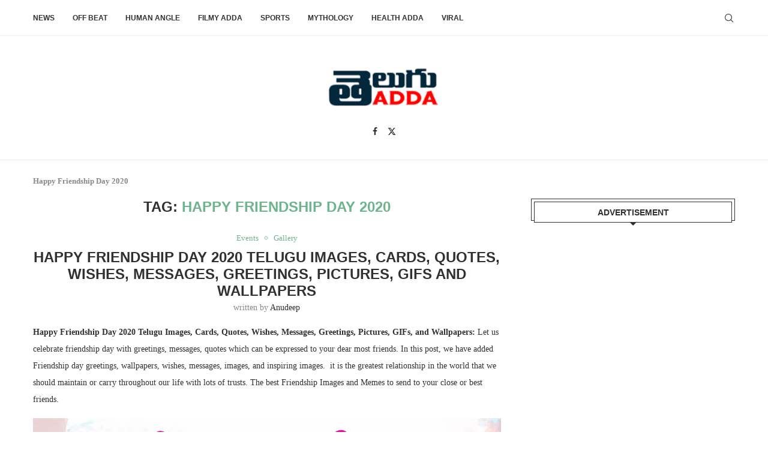

--- FILE ---
content_type: text/html; charset=UTF-8
request_url: https://teluguadda.co.in/tag/happy-friendship-day-2020/
body_size: 21123
content:
<!DOCTYPE html>
<html lang="en-US">
<head>
    <meta charset="UTF-8">
    <meta http-equiv="X-UA-Compatible" content="IE=edge">
    <meta name="viewport" content="width=device-width, initial-scale=1">
    <link rel="profile" href="http://gmpg.org/xfn/11"/>
	        <link rel="shortcut icon" href="https://images.teluguadda.co.in/wp-content/uploads/2020/05/td-2.png"
              type="image/x-icon"/>
        <link rel="apple-touch-icon" sizes="180x180" href="https://images.teluguadda.co.in/wp-content/uploads/2020/05/td-2.png">
	    <link rel="alternate" type="application/rss+xml" title="Telugu Adda RSS Feed"
          href="https://teluguadda.co.in/feed/"/>
    <link rel="alternate" type="application/atom+xml" title="Telugu Adda Atom Feed"
          href="https://teluguadda.co.in/feed/atom/"/>
    <link rel="pingback" href="https://teluguadda.co.in/xmlrpc.php"/>
    <!--[if lt IE 9]>
	<script src="https://teluguadda.co.in/wp-content/themes/soledad/js/html5.js"></script>
	<![endif]-->
	<meta name='robots' content='index, follow, max-image-preview:large, max-snippet:-1, max-video-preview:-1' />

	<!-- This site is optimized with the Yoast SEO Premium plugin v23.0 (Yoast SEO v23.1) - https://yoast.com/wordpress/plugins/seo/ -->
	<title>Happy Friendship Day 2020 - Telugu Adda</title>
	<meta name="description" content="Happy Friendship Day 2020 - Telugu Adda" />
	<link rel="canonical" href="https://teluguadda.co.in/tag/happy-friendship-day-2020/" />
	<meta property="og:locale" content="en_US" />
	<meta property="og:type" content="article" />
	<meta property="og:title" content="Happy Friendship Day 2020 - Telugu Adda" />
	<meta property="og:description" content="Happy Friendship Day 2020 - Telugu Adda" />
	<meta property="og:url" content="https://teluguadda.co.in/tag/happy-friendship-day-2020/" />
	<meta property="og:site_name" content="Telugu Adda" />
	<meta name="twitter:card" content="summary_large_image" />
	<meta name="twitter:site" content="@Telugu_adda" />
	<!-- / Yoast SEO Premium plugin. -->


<link rel='dns-prefetch' href='//stats.wp.com' />
<link rel='dns-prefetch' href='//i0.wp.com' />
<link rel='dns-prefetch' href='//c0.wp.com' />
<link rel='dns-prefetch' href='//www.googletagmanager.com' />
<link rel='dns-prefetch' href='//pagead2.googlesyndication.com' />
<link rel="alternate" type="application/rss+xml" title="Telugu Adda &raquo; Feed" href="https://teluguadda.co.in/feed/" />
<link rel="alternate" type="application/rss+xml" title="Telugu Adda &raquo; Comments Feed" href="https://teluguadda.co.in/comments/feed/" />
<link rel="alternate" type="application/rss+xml" title="Telugu Adda &raquo; Happy Friendship Day 2020 Tag Feed" href="https://teluguadda.co.in/tag/happy-friendship-day-2020/feed/" />
<link rel="alternate" type="application/rss+xml" title="Telugu Adda &raquo; Stories Feed" href="https://teluguadda.co.in/web-stories/feed/"><script type="text/javascript">
/* <![CDATA[ */
window._wpemojiSettings = {"baseUrl":"https:\/\/s.w.org\/images\/core\/emoji\/14.0.0\/72x72\/","ext":".png","svgUrl":"https:\/\/s.w.org\/images\/core\/emoji\/14.0.0\/svg\/","svgExt":".svg","source":{"concatemoji":"https:\/\/teluguadda.co.in\/wp-includes\/js\/wp-emoji-release.min.js?ver=6.4.7"}};
/*! This file is auto-generated */
!function(i,n){var o,s,e;function c(e){try{var t={supportTests:e,timestamp:(new Date).valueOf()};sessionStorage.setItem(o,JSON.stringify(t))}catch(e){}}function p(e,t,n){e.clearRect(0,0,e.canvas.width,e.canvas.height),e.fillText(t,0,0);var t=new Uint32Array(e.getImageData(0,0,e.canvas.width,e.canvas.height).data),r=(e.clearRect(0,0,e.canvas.width,e.canvas.height),e.fillText(n,0,0),new Uint32Array(e.getImageData(0,0,e.canvas.width,e.canvas.height).data));return t.every(function(e,t){return e===r[t]})}function u(e,t,n){switch(t){case"flag":return n(e,"\ud83c\udff3\ufe0f\u200d\u26a7\ufe0f","\ud83c\udff3\ufe0f\u200b\u26a7\ufe0f")?!1:!n(e,"\ud83c\uddfa\ud83c\uddf3","\ud83c\uddfa\u200b\ud83c\uddf3")&&!n(e,"\ud83c\udff4\udb40\udc67\udb40\udc62\udb40\udc65\udb40\udc6e\udb40\udc67\udb40\udc7f","\ud83c\udff4\u200b\udb40\udc67\u200b\udb40\udc62\u200b\udb40\udc65\u200b\udb40\udc6e\u200b\udb40\udc67\u200b\udb40\udc7f");case"emoji":return!n(e,"\ud83e\udef1\ud83c\udffb\u200d\ud83e\udef2\ud83c\udfff","\ud83e\udef1\ud83c\udffb\u200b\ud83e\udef2\ud83c\udfff")}return!1}function f(e,t,n){var r="undefined"!=typeof WorkerGlobalScope&&self instanceof WorkerGlobalScope?new OffscreenCanvas(300,150):i.createElement("canvas"),a=r.getContext("2d",{willReadFrequently:!0}),o=(a.textBaseline="top",a.font="600 32px Arial",{});return e.forEach(function(e){o[e]=t(a,e,n)}),o}function t(e){var t=i.createElement("script");t.src=e,t.defer=!0,i.head.appendChild(t)}"undefined"!=typeof Promise&&(o="wpEmojiSettingsSupports",s=["flag","emoji"],n.supports={everything:!0,everythingExceptFlag:!0},e=new Promise(function(e){i.addEventListener("DOMContentLoaded",e,{once:!0})}),new Promise(function(t){var n=function(){try{var e=JSON.parse(sessionStorage.getItem(o));if("object"==typeof e&&"number"==typeof e.timestamp&&(new Date).valueOf()<e.timestamp+604800&&"object"==typeof e.supportTests)return e.supportTests}catch(e){}return null}();if(!n){if("undefined"!=typeof Worker&&"undefined"!=typeof OffscreenCanvas&&"undefined"!=typeof URL&&URL.createObjectURL&&"undefined"!=typeof Blob)try{var e="postMessage("+f.toString()+"("+[JSON.stringify(s),u.toString(),p.toString()].join(",")+"));",r=new Blob([e],{type:"text/javascript"}),a=new Worker(URL.createObjectURL(r),{name:"wpTestEmojiSupports"});return void(a.onmessage=function(e){c(n=e.data),a.terminate(),t(n)})}catch(e){}c(n=f(s,u,p))}t(n)}).then(function(e){for(var t in e)n.supports[t]=e[t],n.supports.everything=n.supports.everything&&n.supports[t],"flag"!==t&&(n.supports.everythingExceptFlag=n.supports.everythingExceptFlag&&n.supports[t]);n.supports.everythingExceptFlag=n.supports.everythingExceptFlag&&!n.supports.flag,n.DOMReady=!1,n.readyCallback=function(){n.DOMReady=!0}}).then(function(){return e}).then(function(){var e;n.supports.everything||(n.readyCallback(),(e=n.source||{}).concatemoji?t(e.concatemoji):e.wpemoji&&e.twemoji&&(t(e.twemoji),t(e.wpemoji)))}))}((window,document),window._wpemojiSettings);
/* ]]> */
</script>
<style id='wp-emoji-styles-inline-css' type='text/css'>

	img.wp-smiley, img.emoji {
		display: inline !important;
		border: none !important;
		box-shadow: none !important;
		height: 1em !important;
		width: 1em !important;
		margin: 0 0.07em !important;
		vertical-align: -0.1em !important;
		background: none !important;
		padding: 0 !important;
	}
</style>
<link rel='stylesheet' id='wp-block-library-css' href='https://c0.wp.com/c/6.4.7/wp-includes/css/dist/block-library/style.min.css' type='text/css' media='all' />
<style id='wp-block-library-inline-css' type='text/css'>
.has-text-align-justify{text-align:justify;}
</style>
<style id='wp-block-library-theme-inline-css' type='text/css'>
.wp-block-audio figcaption{color:#555;font-size:13px;text-align:center}.is-dark-theme .wp-block-audio figcaption{color:hsla(0,0%,100%,.65)}.wp-block-audio{margin:0 0 1em}.wp-block-code{border:1px solid #ccc;border-radius:4px;font-family:Menlo,Consolas,monaco,monospace;padding:.8em 1em}.wp-block-embed figcaption{color:#555;font-size:13px;text-align:center}.is-dark-theme .wp-block-embed figcaption{color:hsla(0,0%,100%,.65)}.wp-block-embed{margin:0 0 1em}.blocks-gallery-caption{color:#555;font-size:13px;text-align:center}.is-dark-theme .blocks-gallery-caption{color:hsla(0,0%,100%,.65)}.wp-block-image figcaption{color:#555;font-size:13px;text-align:center}.is-dark-theme .wp-block-image figcaption{color:hsla(0,0%,100%,.65)}.wp-block-image{margin:0 0 1em}.wp-block-pullquote{border-bottom:4px solid;border-top:4px solid;color:currentColor;margin-bottom:1.75em}.wp-block-pullquote cite,.wp-block-pullquote footer,.wp-block-pullquote__citation{color:currentColor;font-size:.8125em;font-style:normal;text-transform:uppercase}.wp-block-quote{border-left:.25em solid;margin:0 0 1.75em;padding-left:1em}.wp-block-quote cite,.wp-block-quote footer{color:currentColor;font-size:.8125em;font-style:normal;position:relative}.wp-block-quote.has-text-align-right{border-left:none;border-right:.25em solid;padding-left:0;padding-right:1em}.wp-block-quote.has-text-align-center{border:none;padding-left:0}.wp-block-quote.is-large,.wp-block-quote.is-style-large,.wp-block-quote.is-style-plain{border:none}.wp-block-search .wp-block-search__label{font-weight:700}.wp-block-search__button{border:1px solid #ccc;padding:.375em .625em}:where(.wp-block-group.has-background){padding:1.25em 2.375em}.wp-block-separator.has-css-opacity{opacity:.4}.wp-block-separator{border:none;border-bottom:2px solid;margin-left:auto;margin-right:auto}.wp-block-separator.has-alpha-channel-opacity{opacity:1}.wp-block-separator:not(.is-style-wide):not(.is-style-dots){width:100px}.wp-block-separator.has-background:not(.is-style-dots){border-bottom:none;height:1px}.wp-block-separator.has-background:not(.is-style-wide):not(.is-style-dots){height:2px}.wp-block-table{margin:0 0 1em}.wp-block-table td,.wp-block-table th{word-break:normal}.wp-block-table figcaption{color:#555;font-size:13px;text-align:center}.is-dark-theme .wp-block-table figcaption{color:hsla(0,0%,100%,.65)}.wp-block-video figcaption{color:#555;font-size:13px;text-align:center}.is-dark-theme .wp-block-video figcaption{color:hsla(0,0%,100%,.65)}.wp-block-video{margin:0 0 1em}.wp-block-template-part.has-background{margin-bottom:0;margin-top:0;padding:1.25em 2.375em}
</style>
<link rel='stylesheet' id='mediaelement-css' href='https://c0.wp.com/c/6.4.7/wp-includes/js/mediaelement/mediaelementplayer-legacy.min.css' type='text/css' media='all' />
<link rel='stylesheet' id='wp-mediaelement-css' href='https://c0.wp.com/c/6.4.7/wp-includes/js/mediaelement/wp-mediaelement.min.css' type='text/css' media='all' />
<style id='jetpack-sharing-buttons-style-inline-css' type='text/css'>
.jetpack-sharing-buttons__services-list{display:flex;flex-direction:row;flex-wrap:wrap;gap:0;list-style-type:none;margin:5px;padding:0}.jetpack-sharing-buttons__services-list.has-small-icon-size{font-size:12px}.jetpack-sharing-buttons__services-list.has-normal-icon-size{font-size:16px}.jetpack-sharing-buttons__services-list.has-large-icon-size{font-size:24px}.jetpack-sharing-buttons__services-list.has-huge-icon-size{font-size:36px}@media print{.jetpack-sharing-buttons__services-list{display:none!important}}.editor-styles-wrapper .wp-block-jetpack-sharing-buttons{gap:0;padding-inline-start:0}ul.jetpack-sharing-buttons__services-list.has-background{padding:1.25em 2.375em}
</style>
<style id='create-block-soledad-style-inline-css' type='text/css'>
.pchead-e-block {
    --pcborder-cl: #dedede;
    --pcaccent-cl: #6eb48c;
}
.heading1-style-1 > h1,
.heading2-style-1 > h2,
.heading3-style-1 > h3,
.heading4-style-1 > h4,
.heading5-style-1 > h5,
.heading1-style-2 > h1,
.heading2-style-2 > h2,
.heading3-style-2 > h3,
.heading4-style-2 > h4,
.heading5-style-2 > h5 {
    padding-bottom: 8px;
    border-bottom: 1px solid var(--pcborder-cl);
    overflow: hidden;
}
.heading1-style-2 > h1,
.heading2-style-2 > h2,
.heading3-style-2 > h3,
.heading4-style-2 > h4,
.heading5-style-2 > h5 {
    border-bottom-width: 0;
    position: relative;
}
.heading1-style-2 > h1:before,
.heading2-style-2 > h2:before,
.heading3-style-2 > h3:before,
.heading4-style-2 > h4:before,
.heading5-style-2 > h5:before {
    content: '';
    width: 50px;
    height: 2px;
    bottom: 0;
    left: 0;
    z-index: 2;
    background: var(--pcaccent-cl);
    position: absolute;
}
.heading1-style-2 > h1:after,
.heading2-style-2 > h2:after,
.heading3-style-2 > h3:after,
.heading4-style-2 > h4:after,
.heading5-style-2 > h5:after {
    content: '';
    width: 100%;
    height: 2px;
    bottom: 0;
    left: 20px;
    z-index: 1;
    background: var(--pcborder-cl);
    position: absolute;
}
.heading1-style-3 > h1,
.heading2-style-3 > h2,
.heading3-style-3 > h3,
.heading4-style-3 > h4,
.heading5-style-3 > h5,
.heading1-style-4 > h1,
.heading2-style-4 > h2,
.heading3-style-4 > h3,
.heading4-style-4 > h4,
.heading5-style-4 > h5 {
    position: relative;
    padding-left: 20px;
}
.heading1-style-3 > h1:before,
.heading2-style-3 > h2:before,
.heading3-style-3 > h3:before,
.heading4-style-3 > h4:before,
.heading5-style-3 > h5:before,
.heading1-style-4 > h1:before,
.heading2-style-4 > h2:before,
.heading3-style-4 > h3:before,
.heading4-style-4 > h4:before,
.heading5-style-4 > h5:before {
    width: 10px;
    height: 100%;
    content: '';
    position: absolute;
    top: 0;
    left: 0;
    bottom: 0;
    background: var(--pcaccent-cl);
}
.heading1-style-4 > h1,
.heading2-style-4 > h2,
.heading3-style-4 > h3,
.heading4-style-4 > h4,
.heading5-style-4 > h5 {
    padding: 10px 20px;
    background: #f1f1f1;
}
.heading1-style-5 > h1,
.heading2-style-5 > h2,
.heading3-style-5 > h3,
.heading4-style-5 > h4,
.heading5-style-5 > h5 {
    position: relative;
    z-index: 1;
}
.heading1-style-5 > h1:before,
.heading2-style-5 > h2:before,
.heading3-style-5 > h3:before,
.heading4-style-5 > h4:before,
.heading5-style-5 > h5:before {
    content: "";
    position: absolute;
    left: 0;
    bottom: 0;
    width: 200px;
    height: 50%;
    transform: skew(-25deg) translateX(0);
    background: var(--pcaccent-cl);
    z-index: -1;
    opacity: 0.4;
}
.heading1-style-6 > h1,
.heading2-style-6 > h2,
.heading3-style-6 > h3,
.heading4-style-6 > h4,
.heading5-style-6 > h5 {
    text-decoration: underline;
    text-underline-offset: 2px;
    text-decoration-thickness: 4px;
    text-decoration-color: var(--pcaccent-cl);
}
</style>
<style id='classic-theme-styles-inline-css' type='text/css'>
/*! This file is auto-generated */
.wp-block-button__link{color:#fff;background-color:#32373c;border-radius:9999px;box-shadow:none;text-decoration:none;padding:calc(.667em + 2px) calc(1.333em + 2px);font-size:1.125em}.wp-block-file__button{background:#32373c;color:#fff;text-decoration:none}
</style>
<style id='global-styles-inline-css' type='text/css'>
body{--wp--preset--color--black: #000000;--wp--preset--color--cyan-bluish-gray: #abb8c3;--wp--preset--color--white: #ffffff;--wp--preset--color--pale-pink: #f78da7;--wp--preset--color--vivid-red: #cf2e2e;--wp--preset--color--luminous-vivid-orange: #ff6900;--wp--preset--color--luminous-vivid-amber: #fcb900;--wp--preset--color--light-green-cyan: #7bdcb5;--wp--preset--color--vivid-green-cyan: #00d084;--wp--preset--color--pale-cyan-blue: #8ed1fc;--wp--preset--color--vivid-cyan-blue: #0693e3;--wp--preset--color--vivid-purple: #9b51e0;--wp--preset--gradient--vivid-cyan-blue-to-vivid-purple: linear-gradient(135deg,rgba(6,147,227,1) 0%,rgb(155,81,224) 100%);--wp--preset--gradient--light-green-cyan-to-vivid-green-cyan: linear-gradient(135deg,rgb(122,220,180) 0%,rgb(0,208,130) 100%);--wp--preset--gradient--luminous-vivid-amber-to-luminous-vivid-orange: linear-gradient(135deg,rgba(252,185,0,1) 0%,rgba(255,105,0,1) 100%);--wp--preset--gradient--luminous-vivid-orange-to-vivid-red: linear-gradient(135deg,rgba(255,105,0,1) 0%,rgb(207,46,46) 100%);--wp--preset--gradient--very-light-gray-to-cyan-bluish-gray: linear-gradient(135deg,rgb(238,238,238) 0%,rgb(169,184,195) 100%);--wp--preset--gradient--cool-to-warm-spectrum: linear-gradient(135deg,rgb(74,234,220) 0%,rgb(151,120,209) 20%,rgb(207,42,186) 40%,rgb(238,44,130) 60%,rgb(251,105,98) 80%,rgb(254,248,76) 100%);--wp--preset--gradient--blush-light-purple: linear-gradient(135deg,rgb(255,206,236) 0%,rgb(152,150,240) 100%);--wp--preset--gradient--blush-bordeaux: linear-gradient(135deg,rgb(254,205,165) 0%,rgb(254,45,45) 50%,rgb(107,0,62) 100%);--wp--preset--gradient--luminous-dusk: linear-gradient(135deg,rgb(255,203,112) 0%,rgb(199,81,192) 50%,rgb(65,88,208) 100%);--wp--preset--gradient--pale-ocean: linear-gradient(135deg,rgb(255,245,203) 0%,rgb(182,227,212) 50%,rgb(51,167,181) 100%);--wp--preset--gradient--electric-grass: linear-gradient(135deg,rgb(202,248,128) 0%,rgb(113,206,126) 100%);--wp--preset--gradient--midnight: linear-gradient(135deg,rgb(2,3,129) 0%,rgb(40,116,252) 100%);--wp--preset--font-size--small: 12px;--wp--preset--font-size--medium: 20px;--wp--preset--font-size--large: 32px;--wp--preset--font-size--x-large: 42px;--wp--preset--font-size--normal: 14px;--wp--preset--font-size--huge: 42px;--wp--preset--spacing--20: 0.44rem;--wp--preset--spacing--30: 0.67rem;--wp--preset--spacing--40: 1rem;--wp--preset--spacing--50: 1.5rem;--wp--preset--spacing--60: 2.25rem;--wp--preset--spacing--70: 3.38rem;--wp--preset--spacing--80: 5.06rem;--wp--preset--shadow--natural: 6px 6px 9px rgba(0, 0, 0, 0.2);--wp--preset--shadow--deep: 12px 12px 50px rgba(0, 0, 0, 0.4);--wp--preset--shadow--sharp: 6px 6px 0px rgba(0, 0, 0, 0.2);--wp--preset--shadow--outlined: 6px 6px 0px -3px rgba(255, 255, 255, 1), 6px 6px rgba(0, 0, 0, 1);--wp--preset--shadow--crisp: 6px 6px 0px rgba(0, 0, 0, 1);}:where(.is-layout-flex){gap: 0.5em;}:where(.is-layout-grid){gap: 0.5em;}body .is-layout-flow > .alignleft{float: left;margin-inline-start: 0;margin-inline-end: 2em;}body .is-layout-flow > .alignright{float: right;margin-inline-start: 2em;margin-inline-end: 0;}body .is-layout-flow > .aligncenter{margin-left: auto !important;margin-right: auto !important;}body .is-layout-constrained > .alignleft{float: left;margin-inline-start: 0;margin-inline-end: 2em;}body .is-layout-constrained > .alignright{float: right;margin-inline-start: 2em;margin-inline-end: 0;}body .is-layout-constrained > .aligncenter{margin-left: auto !important;margin-right: auto !important;}body .is-layout-constrained > :where(:not(.alignleft):not(.alignright):not(.alignfull)){max-width: var(--wp--style--global--content-size);margin-left: auto !important;margin-right: auto !important;}body .is-layout-constrained > .alignwide{max-width: var(--wp--style--global--wide-size);}body .is-layout-flex{display: flex;}body .is-layout-flex{flex-wrap: wrap;align-items: center;}body .is-layout-flex > *{margin: 0;}body .is-layout-grid{display: grid;}body .is-layout-grid > *{margin: 0;}:where(.wp-block-columns.is-layout-flex){gap: 2em;}:where(.wp-block-columns.is-layout-grid){gap: 2em;}:where(.wp-block-post-template.is-layout-flex){gap: 1.25em;}:where(.wp-block-post-template.is-layout-grid){gap: 1.25em;}.has-black-color{color: var(--wp--preset--color--black) !important;}.has-cyan-bluish-gray-color{color: var(--wp--preset--color--cyan-bluish-gray) !important;}.has-white-color{color: var(--wp--preset--color--white) !important;}.has-pale-pink-color{color: var(--wp--preset--color--pale-pink) !important;}.has-vivid-red-color{color: var(--wp--preset--color--vivid-red) !important;}.has-luminous-vivid-orange-color{color: var(--wp--preset--color--luminous-vivid-orange) !important;}.has-luminous-vivid-amber-color{color: var(--wp--preset--color--luminous-vivid-amber) !important;}.has-light-green-cyan-color{color: var(--wp--preset--color--light-green-cyan) !important;}.has-vivid-green-cyan-color{color: var(--wp--preset--color--vivid-green-cyan) !important;}.has-pale-cyan-blue-color{color: var(--wp--preset--color--pale-cyan-blue) !important;}.has-vivid-cyan-blue-color{color: var(--wp--preset--color--vivid-cyan-blue) !important;}.has-vivid-purple-color{color: var(--wp--preset--color--vivid-purple) !important;}.has-black-background-color{background-color: var(--wp--preset--color--black) !important;}.has-cyan-bluish-gray-background-color{background-color: var(--wp--preset--color--cyan-bluish-gray) !important;}.has-white-background-color{background-color: var(--wp--preset--color--white) !important;}.has-pale-pink-background-color{background-color: var(--wp--preset--color--pale-pink) !important;}.has-vivid-red-background-color{background-color: var(--wp--preset--color--vivid-red) !important;}.has-luminous-vivid-orange-background-color{background-color: var(--wp--preset--color--luminous-vivid-orange) !important;}.has-luminous-vivid-amber-background-color{background-color: var(--wp--preset--color--luminous-vivid-amber) !important;}.has-light-green-cyan-background-color{background-color: var(--wp--preset--color--light-green-cyan) !important;}.has-vivid-green-cyan-background-color{background-color: var(--wp--preset--color--vivid-green-cyan) !important;}.has-pale-cyan-blue-background-color{background-color: var(--wp--preset--color--pale-cyan-blue) !important;}.has-vivid-cyan-blue-background-color{background-color: var(--wp--preset--color--vivid-cyan-blue) !important;}.has-vivid-purple-background-color{background-color: var(--wp--preset--color--vivid-purple) !important;}.has-black-border-color{border-color: var(--wp--preset--color--black) !important;}.has-cyan-bluish-gray-border-color{border-color: var(--wp--preset--color--cyan-bluish-gray) !important;}.has-white-border-color{border-color: var(--wp--preset--color--white) !important;}.has-pale-pink-border-color{border-color: var(--wp--preset--color--pale-pink) !important;}.has-vivid-red-border-color{border-color: var(--wp--preset--color--vivid-red) !important;}.has-luminous-vivid-orange-border-color{border-color: var(--wp--preset--color--luminous-vivid-orange) !important;}.has-luminous-vivid-amber-border-color{border-color: var(--wp--preset--color--luminous-vivid-amber) !important;}.has-light-green-cyan-border-color{border-color: var(--wp--preset--color--light-green-cyan) !important;}.has-vivid-green-cyan-border-color{border-color: var(--wp--preset--color--vivid-green-cyan) !important;}.has-pale-cyan-blue-border-color{border-color: var(--wp--preset--color--pale-cyan-blue) !important;}.has-vivid-cyan-blue-border-color{border-color: var(--wp--preset--color--vivid-cyan-blue) !important;}.has-vivid-purple-border-color{border-color: var(--wp--preset--color--vivid-purple) !important;}.has-vivid-cyan-blue-to-vivid-purple-gradient-background{background: var(--wp--preset--gradient--vivid-cyan-blue-to-vivid-purple) !important;}.has-light-green-cyan-to-vivid-green-cyan-gradient-background{background: var(--wp--preset--gradient--light-green-cyan-to-vivid-green-cyan) !important;}.has-luminous-vivid-amber-to-luminous-vivid-orange-gradient-background{background: var(--wp--preset--gradient--luminous-vivid-amber-to-luminous-vivid-orange) !important;}.has-luminous-vivid-orange-to-vivid-red-gradient-background{background: var(--wp--preset--gradient--luminous-vivid-orange-to-vivid-red) !important;}.has-very-light-gray-to-cyan-bluish-gray-gradient-background{background: var(--wp--preset--gradient--very-light-gray-to-cyan-bluish-gray) !important;}.has-cool-to-warm-spectrum-gradient-background{background: var(--wp--preset--gradient--cool-to-warm-spectrum) !important;}.has-blush-light-purple-gradient-background{background: var(--wp--preset--gradient--blush-light-purple) !important;}.has-blush-bordeaux-gradient-background{background: var(--wp--preset--gradient--blush-bordeaux) !important;}.has-luminous-dusk-gradient-background{background: var(--wp--preset--gradient--luminous-dusk) !important;}.has-pale-ocean-gradient-background{background: var(--wp--preset--gradient--pale-ocean) !important;}.has-electric-grass-gradient-background{background: var(--wp--preset--gradient--electric-grass) !important;}.has-midnight-gradient-background{background: var(--wp--preset--gradient--midnight) !important;}.has-small-font-size{font-size: var(--wp--preset--font-size--small) !important;}.has-medium-font-size{font-size: var(--wp--preset--font-size--medium) !important;}.has-large-font-size{font-size: var(--wp--preset--font-size--large) !important;}.has-x-large-font-size{font-size: var(--wp--preset--font-size--x-large) !important;}
.wp-block-navigation a:where(:not(.wp-element-button)){color: inherit;}
:where(.wp-block-post-template.is-layout-flex){gap: 1.25em;}:where(.wp-block-post-template.is-layout-grid){gap: 1.25em;}
:where(.wp-block-columns.is-layout-flex){gap: 2em;}:where(.wp-block-columns.is-layout-grid){gap: 2em;}
.wp-block-pullquote{font-size: 1.5em;line-height: 1.6;}
</style>
<link rel='stylesheet' id='saswp-rf-style-css' href='https://teluguadda.co.in/wp-content/plugins/schema-and-structured-data-for-wp/admin_section/css/saswp-review-feature-front.min.css?ver=1.51' type='text/css' media='all' />
<link rel='stylesheet' id='dashicons-css' href='https://c0.wp.com/c/6.4.7/wp-includes/css/dashicons.min.css' type='text/css' media='all' />
<link rel='stylesheet' id='saswp-frontend-css-css' href='https://teluguadda.co.in/wp-content/plugins/schema-and-structured-data-for-wp/admin_section/css/saswp-frontend.min.css?ver=1.51' type='text/css' media='all' />
<link rel='stylesheet' id='jquery-rateyo-min-css-css' href='https://teluguadda.co.in/wp-content/plugins/schema-and-structured-data-for-wp/admin_section/css/jquery.rateyo.min.css?ver=1.51' type='text/css' media='all' />
<link rel='stylesheet' id='penci-main-style-css' href='https://teluguadda.co.in/wp-content/themes/soledad/main.css?ver=8.4.5' type='text/css' media='all' />
<link rel='stylesheet' id='penci-swiper-bundle-css' href='https://teluguadda.co.in/wp-content/themes/soledad/css/swiper-bundle.min.css?ver=8.4.5' type='text/css' media='all' />
<link rel='stylesheet' id='penci-font-awesomeold-css' href='https://teluguadda.co.in/wp-content/themes/soledad/css/font-awesome.4.7.0.swap.min.css?ver=4.7.0' type='text/css' media='all' />
<link rel='stylesheet' id='penci_icon-css' href='https://teluguadda.co.in/wp-content/themes/soledad/css/penci-icon.css?ver=8.4.5' type='text/css' media='all' />
<link rel='stylesheet' id='penci_style-css' href='https://teluguadda.co.in/wp-content/themes/soledad-child/style.css?ver=8.4.5' type='text/css' media='all' />
<link rel='stylesheet' id='penci_social_counter-css' href='https://teluguadda.co.in/wp-content/themes/soledad/css/social-counter.css?ver=8.4.5' type='text/css' media='all' />
<link rel='stylesheet' id='penci-soledad-parent-style-css' href='https://teluguadda.co.in/wp-content/themes/soledad/style.css?ver=6.4.7' type='text/css' media='all' />
<link rel='stylesheet' id='jetpack_css-css' href='https://c0.wp.com/p/jetpack/13.3.2/css/jetpack.css' type='text/css' media='all' />
<script type="text/javascript" src="https://c0.wp.com/c/6.4.7/wp-includes/js/jquery/jquery.min.js" id="jquery-core-js"></script>
<script type="text/javascript" src="https://c0.wp.com/c/6.4.7/wp-includes/js/jquery/jquery-migrate.min.js" id="jquery-migrate-js"></script>
<script type="text/javascript" id="jquery-js-after">
/* <![CDATA[ */
jQuery(document).ready(function() {
	jQuery(".ac85fc9125b21b7024d9105ca63b76e2").click(function() {
		jQuery.post(
			"https://teluguadda.co.in/wp-admin/admin-ajax.php", {
				"action": "quick_adsense_onpost_ad_click",
				"quick_adsense_onpost_ad_index": jQuery(this).attr("data-index"),
				"quick_adsense_nonce": "2316f4d46a",
			}, function(response) { }
		);
	});
});
/* ]]> */
</script>
<link rel="https://api.w.org/" href="https://teluguadda.co.in/wp-json/" /><link rel="alternate" type="application/json" href="https://teluguadda.co.in/wp-json/wp/v2/tags/2837" /><link rel="EditURI" type="application/rsd+xml" title="RSD" href="https://teluguadda.co.in/xmlrpc.php?rsd" />
<meta name="generator" content="WordPress 6.4.7" />
<meta name="generator" content="Site Kit by Google 1.164.0" /><!-- Global site tag (gtag.js) - Google Analytics -->
<script async src="https://www.googletagmanager.com/gtag/js?id=UA-215873610-2"></script>
<script>
  window.dataLayer = window.dataLayer || [];
  function gtag(){dataLayer.push(arguments);}
  gtag('js', new Date());

  gtag('config', 'UA-215873610-2');
</script>

<script type="text/javascript">
    (function(c,l,a,r,i,t,y){
        c[a]=c[a]||function(){(c[a].q=c[a].q||[]).push(arguments)};
        t=l.createElement(r);t.async=1;t.src="https://www.clarity.ms/tag/"+i;
        y=l.getElementsByTagName(r)[0];y.parentNode.insertBefore(t,y);
    })(window, document, "clarity", "script", "fg4jwaa6w4");
</script>


<!-- Google Tag Manager -->
<script>(function(w,d,s,l,i){w[l]=w[l]||[];w[l].push({'gtm.start':
new Date().getTime(),event:'gtm.js'});var f=d.getElementsByTagName(s)[0],
j=d.createElement(s),dl=l!='dataLayer'?'&l='+l:'';j.async=true;j.src=
'https://www.googletagmanager.com/gtm.js?id='+i+dl;f.parentNode.insertBefore(j,f);
})(window,document,'script','dataLayer','GTM-WBPNDD9');</script>
<!-- End Google Tag Manager -->

<!-- Global site tag (gtag.js) - Google Analytics -->
<script async src="https://www.googletagmanager.com/gtag/js?id=UA-65186708-1"></script>
<script>
  window.dataLayer = window.dataLayer || [];
  function gtag(){dataLayer.push(arguments);}
  gtag('js', new Date());

  gtag('config', 'UA-65186708-1');
</script>

<script async custom-element="amp-analytics" src="https://cdn.ampproject.org/v0/amp-analytics-0.1.js"></script>


<!-- Global site tag (gtag.js) - Google Analytics -->
<script async src="https://www.googletagmanager.com/gtag/js?id=UA-65186708-3"></script>
<script>
  window.dataLayer = window.dataLayer || [];
  function gtag(){dataLayer.push(arguments);}
  gtag('js', new Date());

  gtag('config', 'UA-65186708-3');
</script>


<!-- afp header code starts here -->
<script type="text/javascript"> var adgh_p1="426"; var adgh_p2=""; var adgh_p3="0";var adgHdSc=document.createElement("script"); document.head.appendChild(adgHdSc); adgHdSc.async=true; var adgHscParam="p1="+adgh_p1+"&amp;p2="+adgh_p2+"&amp;p3="+adgh_p3; adgHdSc.id="adg_pixel_header_script";adgHdSc.src="//adgebra.co.in/afph/afph.js?"+adgHscParam; </script>
<!-- afp header code ends here -->	<style>img#wpstats{display:none}</style>
		<style id="penci-custom-style" type="text/css">body{ --pcbg-cl: #fff; --pctext-cl: #313131; --pcborder-cl: #dedede; --pcheading-cl: #313131; --pcmeta-cl: #888888; --pcaccent-cl: #6eb48c; --pcbody-font: 'PT Serif', serif; --pchead-font: 'Raleway', sans-serif; --pchead-wei: bold; --pcava_bdr:10px;--pcajs_fvw:470px;--pcajs_fvmw:220px; } .single.penci-body-single-style-5 #header, .single.penci-body-single-style-6 #header, .single.penci-body-single-style-10 #header, .single.penci-body-single-style-5 .pc-wrapbuilder-header, .single.penci-body-single-style-6 .pc-wrapbuilder-header, .single.penci-body-single-style-10 .pc-wrapbuilder-header { --pchd-mg: 40px; } .fluid-width-video-wrapper > div { position: absolute; left: 0; right: 0; top: 0; width: 100%; height: 100%; } .yt-video-place { position: relative; text-align: center; } .yt-video-place.embed-responsive .start-video { display: block; top: 0; left: 0; bottom: 0; right: 0; position: absolute; transform: none; } .yt-video-place.embed-responsive .start-video img { margin: 0; padding: 0; top: 50%; display: inline-block; position: absolute; left: 50%; transform: translate(-50%, -50%); width: 68px; height: auto; } .mfp-bg { top: 0; left: 0; width: 100%; height: 100%; z-index: 9999999; overflow: hidden; position: fixed; background: #0b0b0b; opacity: .8; filter: alpha(opacity=80) } .mfp-wrap { top: 0; left: 0; width: 100%; height: 100%; z-index: 9999999; position: fixed; outline: none !important; -webkit-backface-visibility: hidden } .penci-hide-tagupdated{ display: none !important; } .featured-area .penci-image-holder, .featured-area .penci-slider4-overlay, .featured-area .penci-slide-overlay .overlay-link, .featured-style-29 .featured-slider-overlay, .penci-slider38-overlay{ border-radius: ; -webkit-border-radius: ; } .penci-featured-content-right:before{ border-top-right-radius: ; border-bottom-right-radius: ; } .penci-flat-overlay .penci-slide-overlay .penci-mag-featured-content:before{ border-bottom-left-radius: ; border-bottom-right-radius: ; } .container-single .post-image{ border-radius: ; -webkit-border-radius: ; } .penci-mega-thumbnail .penci-image-holder{ border-radius: ; -webkit-border-radius: ; } #penci-login-popup:before{ opacity: ; } .penci-header-signup-form { padding-top: px; padding-bottom: px; } .penci-slide-overlay .overlay-link, .penci-slider38-overlay, .penci-flat-overlay .penci-slide-overlay .penci-mag-featured-content:before, .slider-40-wrapper .list-slider-creative .item-slider-creative .img-container:before { opacity: ; } .penci-item-mag:hover .penci-slide-overlay .overlay-link, .featured-style-38 .item:hover .penci-slider38-overlay, .penci-flat-overlay .penci-item-mag:hover .penci-slide-overlay .penci-mag-featured-content:before { opacity: ; } .penci-featured-content .featured-slider-overlay { opacity: ; } .slider-40-wrapper .list-slider-creative .item-slider-creative:hover .img-container:before { opacity:; } .featured-style-29 .featured-slider-overlay { opacity: ; } .penci-grid li.typography-style .overlay-typography { opacity: ; } .penci-grid li.typography-style:hover .overlay-typography { opacity: ; } .header-standard:after { content: none; } .header-standard { padding-bottom: 0; } .container-single .post-pagination h5 { text-transform: none; } .home-featured-cat-content .mag-photo .mag-overlay-photo { opacity: ; } .home-featured-cat-content .mag-photo:hover .mag-overlay-photo { opacity: ; } .inner-item-portfolio:hover .penci-portfolio-thumbnail a:after { opacity: ; } .penci_header.penci-header-builder.main-builder-header{}.penci-header-image-logo,.penci-header-text-logo{}.pc-logo-desktop.penci-header-image-logo img{}@media only screen and (max-width: 767px){.penci_navbar_mobile .penci-header-image-logo img{}}.penci_builder_sticky_header_desktop .penci-header-image-logo img{}.penci_navbar_mobile .penci-header-text-logo{}.penci_navbar_mobile .penci-header-image-logo img{}.penci_navbar_mobile .sticky-enable .penci-header-image-logo img{}.pb-logo-sidebar-mobile{}.pc-builder-element.pb-logo-sidebar-mobile img{}.pc-logo-sticky{}.pc-builder-element.pc-logo-sticky.pc-logo img{}.pc-builder-element.pc-main-menu{}.pc-builder-element.pc-second-menu{}.pc-builder-element.pc-third-menu{}.penci-builder.penci-builder-button.button-1{}.penci-builder.penci-builder-button.button-1:hover{}.penci-builder.penci-builder-button.button-2{}.penci-builder.penci-builder-button.button-2:hover{}.penci-builder.penci-builder-button.button-3{}.penci-builder.penci-builder-button.button-3:hover{}.penci-builder.penci-builder-button.button-mobile-1{}.penci-builder.penci-builder-button.button-mobile-1:hover{}.penci-builder.penci-builder-button.button-2{}.penci-builder.penci-builder-button.button-2:hover{}.penci-builder-mobile-sidebar-nav.penci-menu-hbg{border-width:0;}.pc-builder-menu.pc-dropdown-menu{}.pc-builder-element.pc-logo.pb-logo-mobile{}.pc-header-element.penci-topbar-social .pclogin-item a{}.pc-header-element.penci-topbar-social-mobile .pclogin-item a{}body.penci-header-preview-layout .wrapper-boxed{min-height:1500px}.penci_header_overlap .penci-desktop-topblock,.penci-desktop-topblock{border-width:0;}.penci_header_overlap .penci-desktop-topbar,.penci-desktop-topbar{border-width:0;}.penci_header_overlap .penci-desktop-midbar,.penci-desktop-midbar{border-width:0;}.penci_header_overlap .penci-desktop-bottombar,.penci-desktop-bottombar{border-width:0;}.penci_header_overlap .penci-desktop-bottomblock,.penci-desktop-bottomblock{border-width:0;}.penci_header_overlap .penci-sticky-top,.penci-sticky-top{border-width:0;}.penci_header_overlap .penci-sticky-mid,.penci-sticky-mid{border-width:0;}.penci_header_overlap .penci-sticky-bottom,.penci-sticky-bottom{border-width:0;}.penci_header_overlap .penci-mobile-topbar,.penci-mobile-topbar{border-width:0;}.penci_header_overlap .penci-mobile-midbar,.penci-mobile-midbar{border-width:0;}.penci_header_overlap .penci-mobile-bottombar,.penci-mobile-bottombar{border-width:0;} body { --pcdm_btnbg: rgba(0, 0, 0, .1); --pcdm_btnd: #666; --pcdm_btndbg: #fff; --pcdm_btnn: var(--pctext-cl); --pcdm_btnnbg: var(--pcbg-cl); } body.pcdm-enable { --pcbg-cl: #000000; --pcbg-l-cl: #1a1a1a; --pcbg-d-cl: #000000; --pctext-cl: #fff; --pcborder-cl: #313131; --pcborders-cl: #3c3c3c; --pcheading-cl: rgba(255,255,255,0.9); --pcmeta-cl: #999999; --pcl-cl: #fff; --pclh-cl: #6eb48c; --pcaccent-cl: #6eb48c; background-color: var(--pcbg-cl); color: var(--pctext-cl); } body.pcdark-df.pcdm-enable.pclight-mode { --pcbg-cl: #fff; --pctext-cl: #313131; --pcborder-cl: #dedede; --pcheading-cl: #313131; --pcmeta-cl: #888888; --pcaccent-cl: #6eb48c; }</style><script>
var penciBlocksArray=[];
var portfolioDataJs = portfolioDataJs || [];var PENCILOCALCACHE = {};
		(function () {
				"use strict";
		
				PENCILOCALCACHE = {
					data: {},
					remove: function ( ajaxFilterItem ) {
						delete PENCILOCALCACHE.data[ajaxFilterItem];
					},
					exist: function ( ajaxFilterItem ) {
						return PENCILOCALCACHE.data.hasOwnProperty( ajaxFilterItem ) && PENCILOCALCACHE.data[ajaxFilterItem] !== null;
					},
					get: function ( ajaxFilterItem ) {
						return PENCILOCALCACHE.data[ajaxFilterItem];
					},
					set: function ( ajaxFilterItem, cachedData ) {
						PENCILOCALCACHE.remove( ajaxFilterItem );
						PENCILOCALCACHE.data[ajaxFilterItem] = cachedData;
					}
				};
			}
		)();function penciBlock() {
		    this.atts_json = '';
		    this.content = '';
		}</script>
<script type="application/ld+json">{
    "@context": "https:\/\/schema.org\/",
    "@type": "organization",
    "@id": "#organization",
    "logo": {
        "@type": "ImageObject",
        "url": "https:\/\/images.teluguadda.co.in\/wp-content\/uploads\/2021\/02\/cropped-logo.png"
    },
    "url": "https:\/\/teluguadda.co.in\/",
    "name": "Telugu Adda",
    "description": "Latest Telugu News and Updates | Viral Telugu News Portal"
}</script><script type="application/ld+json">{
    "@context": "https:\/\/schema.org\/",
    "@type": "WebSite",
    "name": "Telugu Adda",
    "alternateName": "Latest Telugu News and Updates | Viral Telugu News Portal",
    "url": "https:\/\/teluguadda.co.in\/"
}</script>
<!-- Google AdSense meta tags added by Site Kit -->
<meta name="google-adsense-platform-account" content="ca-host-pub-2644536267352236">
<meta name="google-adsense-platform-domain" content="sitekit.withgoogle.com">
<!-- End Google AdSense meta tags added by Site Kit -->


<script type="application/ld+json" class="saswp-schema-markup-output">
[{"@context":"https:\/\/schema.org\/","@type":"CollectionPage","@id":"https:\/\/teluguadda.co.in\/tag\/happy-friendship-day-2020\/#CollectionPage","headline":"Happy Friendship Day 2020","description":"","url":"https:\/\/teluguadda.co.in\/tag\/happy-friendship-day-2020\/","hasPart":[{"@type":"NewsArticle","headline":"Happy Friendship Day 2020 Wishes.friendship quotes in telugu","url":"https:\/\/teluguadda.co.in\/happy-friendship-day-2020-telugu-images-cards-quotes-wishes-messages-greetings-pictures-gifs-and-wallpapers\/","datePublished":"2021-01-09T10:54:08+05:30","dateModified":"2021-01-09T10:54:33+05:30","mainEntityOfPage":"https:\/\/teluguadda.co.in\/happy-friendship-day-2020-telugu-images-cards-quotes-wishes-messages-greetings-pictures-gifs-and-wallpapers\/","author":{"@type":"Person","name":"Anudeep","description":"Maintaining Teluguadda website since 2017 and have 7 years of experience in managing various million fan based Facebook pages.","url":"https:\/\/teluguadda.co.in\/author\/anudeep\/","sameAs":["https:\/\/www.facebook.com\/bairishetti\/","https:\/\/www.instagram.com\/anudeep_bairishetti\/"],"image":{"@type":"ImageObject","url":"https:\/\/secure.gravatar.com\/avatar\/b45f3e2fb2367dcbb682ab3478231473?s=96&d=mm&r=g","height":96,"width":96}},"publisher":{"@type":"Organization","name":"Telugu Adda","url":"https:\/\/teluguadda.co.in\/","logo":{"@type":"ImageObject","url":"https:\/\/teluguadda.co.in\/wp-content\/uploads\/2020\/05\/facebook-featured-telugu-adda.png","width":1200,"height":630}},"image":[{"@type":"ImageObject","@id":"https:\/\/teluguadda.co.in\/happy-friendship-day-2020-telugu-images-cards-quotes-wishes-messages-greetings-pictures-gifs-and-wallpapers\/#primaryimage","url":"https:\/\/i0.wp.com\/images.teluguadda.co.in\/wp-content\/uploads\/2020\/07\/Happy-Friendship-Day-2020-Telugu-Images-9.jpg?fit=1500%2C900&#038;ssl=1","width":"1500","height":"900","caption":"Happy Friendship Day 2020 Telugu wishes"}]}]},

{"@context":"https:\/\/schema.org\/","@graph":[{"@context":"https:\/\/schema.org\/","@type":"SiteNavigationElement","@id":"https:\/\/teluguadda.co.in\/#news","name":"News","url":"https:\/\/teluguadda.co.in\/category\/news-2\/"},{"@context":"https:\/\/schema.org\/","@type":"SiteNavigationElement","@id":"https:\/\/teluguadda.co.in\/#off-beat","name":"Off Beat","url":"https:\/\/teluguadda.co.in\/category\/offbeat\/"},{"@context":"https:\/\/schema.org\/","@type":"SiteNavigationElement","@id":"https:\/\/teluguadda.co.in\/#human-angle","name":"Human angle","url":"https:\/\/teluguadda.co.in\/category\/humanangle\/"},{"@context":"https:\/\/schema.org\/","@type":"SiteNavigationElement","@id":"https:\/\/teluguadda.co.in\/#filmy-adda","name":"Filmy Adda","url":"https:\/\/teluguadda.co.in\/category\/filmy-adda\/"},{"@context":"https:\/\/schema.org\/","@type":"SiteNavigationElement","@id":"https:\/\/teluguadda.co.in\/#sports","name":"Sports","url":"https:\/\/teluguadda.co.in\/category\/sports-news\/"},{"@context":"https:\/\/schema.org\/","@type":"SiteNavigationElement","@id":"https:\/\/teluguadda.co.in\/#mythology","name":"Mythology","url":"https:\/\/teluguadda.co.in\/category\/mythology\/"},{"@context":"https:\/\/schema.org\/","@type":"SiteNavigationElement","@id":"https:\/\/teluguadda.co.in\/#health-adda","name":"Health Adda","url":"https:\/\/teluguadda.co.in\/category\/health\/"},{"@context":"https:\/\/schema.org\/","@type":"SiteNavigationElement","@id":"https:\/\/teluguadda.co.in\/#viral","name":"Viral","url":"https:\/\/teluguadda.co.in\/category\/viral\/"}]},

{"@context":"https:\/\/schema.org\/","@type":"BreadcrumbList","@id":"https:\/\/teluguadda.co.in\/tag\/happy-friendship-day-2020\/#breadcrumb","itemListElement":[{"@type":"ListItem","position":1,"item":{"@id":"https:\/\/teluguadda.co.in","name":"Telugu Adda"}},{"@type":"ListItem","position":2,"item":{"@id":"https:\/\/teluguadda.co.in\/tag\/happy-friendship-day-2020\/","name":"Happy Friendship Day 2020"}}]}]
</script>


<!-- Google AdSense snippet added by Site Kit -->
<script type="text/javascript" async="async" src="https://pagead2.googlesyndication.com/pagead/js/adsbygoogle.js?client=ca-pub-1357203890070163&amp;host=ca-host-pub-2644536267352236" crossorigin="anonymous"></script>

<!-- End Google AdSense snippet added by Site Kit -->
<link rel="icon" href="https://images.teluguadda.co.in/wp-content/uploads/2020/05/td-2.png" sizes="32x32" />
<link rel="icon" href="https://images.teluguadda.co.in/wp-content/uploads/2020/05/td-2.png" sizes="192x192" />
<link rel="apple-touch-icon" href="https://images.teluguadda.co.in/wp-content/uploads/2020/05/td-2.png" />
<meta name="msapplication-TileImage" content="https://images.teluguadda.co.in/wp-content/uploads/2020/05/td-2.png" />
</head>

<body class="archive tag tag-happy-friendship-day-2020 tag-2837 wp-custom-logo soledad-ver-8-4-5 pclight-mode pcmn-drdw-style-slide_down pchds-default">
<!-- Google Tag Manager (noscript) -->
<noscript><iframe src="https://www.googletagmanager.com/ns.html?id=GTM-WBPNDD9"
height="0" width="0" style="display:none;visibility:hidden"></iframe></noscript>
<!-- End Google Tag Manager (noscript) --><div id="soledad_wrapper" class="wrapper-boxed header-style-header-1 header-search-style-default">
	<div class="penci-header-wrap">
	    <nav id="navigation" class="header-layout-top header-1 menu-style-1" role="navigation"
	     itemscope
         itemtype="https://schema.org/SiteNavigationElement">
        <div class="container">
            <div class="button-menu-mobile header-1"><svg width=18px height=18px viewBox="0 0 512 384" version=1.1 xmlns=http://www.w3.org/2000/svg xmlns:xlink=http://www.w3.org/1999/xlink><g stroke=none stroke-width=1 fill-rule=evenodd><g transform="translate(0.000000, 0.250080)"><rect x=0 y=0 width=512 height=62></rect><rect x=0 y=161 width=512 height=62></rect><rect x=0 y=321 width=512 height=62></rect></g></g></svg></div>
			<ul id="menu-main-menu" class="menu"><li id="menu-item-34735" class="menu-item menu-item-type-taxonomy menu-item-object-category menu-item-34735"><a href="https://teluguadda.co.in/category/news-2/">News</a></li>
<li id="menu-item-34737" class="menu-item menu-item-type-taxonomy menu-item-object-category menu-item-34737"><a href="https://teluguadda.co.in/category/offbeat/">Off Beat</a></li>
<li id="menu-item-34738" class="menu-item menu-item-type-taxonomy menu-item-object-category menu-item-34738"><a href="https://teluguadda.co.in/category/humanangle/">Human angle</a></li>
<li id="menu-item-34736" class="menu-item menu-item-type-taxonomy menu-item-object-category menu-item-34736"><a href="https://teluguadda.co.in/category/filmy-adda/">Filmy Adda</a></li>
<li id="menu-item-95823" class="menu-item menu-item-type-taxonomy menu-item-object-category menu-item-95823"><a href="https://teluguadda.co.in/category/sports-news/">Sports</a></li>
<li id="menu-item-86715" class="menu-item menu-item-type-taxonomy menu-item-object-category menu-item-86715"><a href="https://teluguadda.co.in/category/mythology/">Mythology</a></li>
<li id="menu-item-86714" class="menu-item menu-item-type-taxonomy menu-item-object-category menu-item-86714"><a href="https://teluguadda.co.in/category/health/">Health Adda</a></li>
<li id="menu-item-97627" class="menu-item menu-item-type-taxonomy menu-item-object-category menu-item-97627"><a href="https://teluguadda.co.in/category/viral/">Viral</a></li>
</ul>
			<div id="top-search" class="penci-top-search pcheader-icon top-search-classes">
    <a href="#" class="search-click" aria-label="Search">
        <i class="penciicon-magnifiying-glass"></i>
    </a>
    <div class="show-search pcbds-default">
		            <form role="search" method="get" class="pc-searchform"
                  action="https://teluguadda.co.in/">
                <div class="pc-searchform-inner">
                    <input type="text" class="search-input"
                           placeholder="Type and hit enter..." name="s"/>
                    <i class="penciicon-magnifiying-glass"></i>
                    <button type="submit"
                            class="searchsubmit">Search</button>
                </div>
            </form>
			        <a href="#" aria-label="Search" class="search-click close-search"><i class="penciicon-close-button"></i></a>
    </div>
</div>
			
			        </div>
			</nav><!-- End Navigation -->
<header id="header" class="penci-header-second header-header-1 has-bottom-line" itemscope="itemscope" itemtype="https://schema.org/WPHeader">
			<div class="inner-header">
			<div class="container">
				<div id="logo">
					<a href="https://teluguadda.co.in/"><img
            class="penci-mainlogo penci-limg pclogo-cls"             src="https://images.teluguadda.co.in/wp-content/uploads/2021/02/cropped-logo.png" alt="Telugu Adda"
            width="260"
            height="90"></a>
									</div>

				
									<div class="header-social">
						<div class="inner-header-social">
				<a href="https://www.facebook.com/teluguadda.co.in/" aria-label="Facebook"  rel="noreferrer" target="_blank"><i class="penci-faicon fa fa-facebook" ></i></a>
						<a href="https://twitter.com/Teluguaddain" aria-label="Twitter"  rel="noreferrer" target="_blank"><i class="penci-faicon penciicon-x-twitter" ></i></a>
			</div>
					</div>
							</div>
		</div>
	</header>
<!-- end #header -->
</div>
	<div class="container penci-breadcrumb"><span><span class="breadcrumb_last" aria-current="page"><strong>Happy Friendship Day 2020</strong></span></span></div>


<div class="container penci_sidebar right-sidebar">
    <div id="main"
         class="penci-layout-standard">
        <div class="theiaStickySidebar">

			
			
                <div class="archive-box">
                    <div class="title-bar">
						                            <span>Tag: </span>                        <h1>Happy Friendship Day 2020</h1>
	                                        </div>
					                </div>

				
			
			
							<article id="post-43831" class="standard-article standard-pitem post-43831 post type-post status-publish format-standard has-post-thumbnail hentry category-event category-gallery tag-friendship-day-2020 tag-friendship-day-2020-telugu tag-friendship-day-2020-wishes tag-friendship-day-2020-wishes-in-telugu tag-friendship-day-friendship-day-quotes-telugu tag-friendship-day-friendship-day-quotes-telugu-2020 tag-friendship-day-images tag-friendship-day-images-in-telugu tag-friendship-day-images-in-telugu-2020 tag-friendship-day-quotes tag-friendship-day-quotes-2020 tag-friendship-day-telugu-images tag-friendship-day-telugu-quotes tag-friendship-day-telugu-quotes-2020 tag-friendship-day-telugu-quotes-wishes-greetings tag-friendship-day-whatsapp-images tag-friendship-day-whatsapp-images-telugu tag-friendship-day-wishes-images-in-telugu tag-friendship-quotes-in-telugu tag-happy-fathers-day-wishes-in-telugu tag-happy-friendship-day-2020 tag-heart-touching-friendship-day-love-quotations-in-telugu tag---2020 tag-2841 tag-2838 tag-2840 tag-2839">

	
    <div class="header-standard
		">
		            <div class="penci-standard-cat"><span class="cat"><a style="" class="penci-cat-name penci-cat-216" href="https://teluguadda.co.in/category/event/"  rel="category tag"><span style="">Events</span></a><a style="" class="penci-cat-name penci-cat-44" href="https://teluguadda.co.in/category/gallery/"  rel="category tag"><span style="">Gallery</span></a></span></div>
		
        <h2 class="penci-entry-title entry-title entry-title"><a
                    href="https://teluguadda.co.in/happy-friendship-day-2020-telugu-images-cards-quotes-wishes-messages-greetings-pictures-gifs-and-wallpapers/">Happy Friendship Day 2020 Telugu Images, Cards, Quotes, Wishes, Messages, Greetings, Pictures, GIFs and Wallpapers</a></h2>
				<div class="penci-hide-tagupdated">
			<span class="author-italic author vcard">by 										<a class="author-url url fn n"
											href="https://teluguadda.co.in/author/anudeep/">Anudeep</a>
									</span>
			<time class="entry-date published" datetime="2021-01-09T10:54:08+05:30">January 9, 2021</time>		</div>
					            <div class="penci-meta-author standard-top-meta author-post byline">
				                    <span class="author vcard">written by                             <a class="author-url url fn n"
                               href="https://teluguadda.co.in/author/anudeep/">Anudeep</a>
						</span>
								            </div>
		    </div>

    <div class="standard-content">
        <div class="standard-main-content entry-content">
            <div class="post-entry standard-post-entry classic-post-entry blockquote-style-1 ">
									<p><strong>Happy Friendship Day 2020 Telugu Images, Cards, Quotes, Wishes, Messages, Greetings, Pictures, GIFs, and Wallpapers:</strong> Let us celebrate friendship day with greetings, messages, quotes which can be expressed to your dear most friends. In this post, we have added Friendship day greetings, wallpapers, wishes, messages, images, and inspiring images.  it is the greatest relationship in the world that we should maintain or carry throughout our life with lots of trusts. The best Friendship Images and Memes to send to your close or best friends.</p>
<div id="attachment_43865" style="width: 1510px" class="wp-caption aligncenter"><img fetchpriority="high" decoding="async" aria-describedby="caption-attachment-43865" class="wp-image-43865 size-full" src="https://i0.wp.com/images.teluguadda.co.in/wp-content/uploads/2020/07/Happy-Friendship-Day-2020-Telugu-Images-14.jpg?resize=1170%2C702&#038;ssl=1" alt="Friendship day telugu quotes Wishes Greetings" width="1170" height="702" srcset="https://i0.wp.com/images.teluguadda.co.in/wp-content/uploads/2020/07/Happy-Friendship-Day-2020-Telugu-Images-14.jpg?w=1500&amp;ssl=1 1500w, https://i0.wp.com/images.teluguadda.co.in/wp-content/uploads/2020/07/Happy-Friendship-Day-2020-Telugu-Images-14.jpg?resize=300%2C180&amp;ssl=1 300w, https://i0.wp.com/images.teluguadda.co.in/wp-content/uploads/2020/07/Happy-Friendship-Day-2020-Telugu-Images-14.jpg?resize=1024%2C614&amp;ssl=1 1024w, https://i0.wp.com/images.teluguadda.co.in/wp-content/uploads/2020/07/Happy-Friendship-Day-2020-Telugu-Images-14.jpg?resize=768%2C461&amp;ssl=1 768w" sizes="(max-width: 1170px) 100vw, 1170px" data-recalc-dims="1" /><p id="caption-attachment-43865" class="wp-caption-text">Friendship day telugu quotes Wishes Greetings</p></div>
<p>An assortment of WhatsApp pictures for Friendship Day with welcome, statements, and sonnets. Companionship, it is the best relationship on the planet that we ought to keep up or convey for a mind-blowing duration with bunches of trust. The best Friendship Images and Memes to send to your nearby or closest companions. Nothing is a higher priority than fellowship, nothing! Aside from images. Here are some amusing images that solitary your closest companion will comprehend. WhatsApp your all companions wishing that person Happy Friendship Day. An assortment of WhatsApp pictures for Friendship Day with welcome, statements, and sonnets. You can likewise download send backdrops and foundations. You can likewise utilize these photos on Facebook, Twitter, Instagram, or any courier and wish Happy Friendship Day to every one of your companions.</p>
<div id="attachment_43852" style="width: 1510px" class="wp-caption aligncenter"><img decoding="async" aria-describedby="caption-attachment-43852" class="wp-image-43852 size-full" src="https://i0.wp.com/images.teluguadda.co.in/wp-content/uploads/2020/07/Happy-Friendship-Day-2020-Telugu-Images-1.jpg?resize=1170%2C702&#038;ssl=1" alt="Friendship day telugu quotes Wishes Greetings" width="1170" height="702" srcset="https://i0.wp.com/images.teluguadda.co.in/wp-content/uploads/2020/07/Happy-Friendship-Day-2020-Telugu-Images-1.jpg?w=1500&amp;ssl=1 1500w, https://i0.wp.com/images.teluguadda.co.in/wp-content/uploads/2020/07/Happy-Friendship-Day-2020-Telugu-Images-1.jpg?resize=300%2C180&amp;ssl=1 300w, https://i0.wp.com/images.teluguadda.co.in/wp-content/uploads/2020/07/Happy-Friendship-Day-2020-Telugu-Images-1.jpg?resize=1024%2C614&amp;ssl=1 1024w, https://i0.wp.com/images.teluguadda.co.in/wp-content/uploads/2020/07/Happy-Friendship-Day-2020-Telugu-Images-1.jpg?resize=768%2C461&amp;ssl=1 768w" sizes="(max-width: 1170px) 100vw, 1170px" data-recalc-dims="1" /><p id="caption-attachment-43852" class="wp-caption-text">Friendship day telugu quotes Wishes Greetings</p></div>
<p>Friendship Day is celebrated on the first Sunday of August, every year. The idea of celebrating this day originated from the US in the year 1935, but it soon became popular all over the world. A collection of WhatsApp images for Friendship Day with greetings, quotes, and poems. You can also download send wallpapers and backgrounds. You can also use these pictures on Facebook, Twitter, Instagram, or any messenger and wish Happy Friendship Day to all your friends.</p>
<div id="attachment_43853" style="width: 1510px" class="wp-caption aligncenter"><img decoding="async" aria-describedby="caption-attachment-43853" class="wp-image-43853 size-full" src="https://i0.wp.com/images.teluguadda.co.in/wp-content/uploads/2020/07/Happy-Friendship-Day-2020-Telugu-Images-2.jpg?resize=1170%2C702&#038;ssl=1" alt="Friendship day telugu quotes Wishes Greetings" width="1170" height="702" srcset="https://i0.wp.com/images.teluguadda.co.in/wp-content/uploads/2020/07/Happy-Friendship-Day-2020-Telugu-Images-2.jpg?w=1500&amp;ssl=1 1500w, https://i0.wp.com/images.teluguadda.co.in/wp-content/uploads/2020/07/Happy-Friendship-Day-2020-Telugu-Images-2.jpg?resize=300%2C180&amp;ssl=1 300w, https://i0.wp.com/images.teluguadda.co.in/wp-content/uploads/2020/07/Happy-Friendship-Day-2020-Telugu-Images-2.jpg?resize=1024%2C614&amp;ssl=1 1024w, https://i0.wp.com/images.teluguadda.co.in/wp-content/uploads/2020/07/Happy-Friendship-Day-2020-Telugu-Images-2.jpg?resize=768%2C461&amp;ssl=1 768w" sizes="(max-width: 1170px) 100vw, 1170px" data-recalc-dims="1" /><p id="caption-attachment-43853" class="wp-caption-text">Friendship day telugu quotes Wishes Greetings</p></div>
<h2>NATIONAL FRIENDSHIP DAY – First Sunday in August</h2>
<table width="427">
<tbody>
<tr>
<td><strong><span style="color: #ff0000;">Friendship Day 2020</span></strong></td>
<td>Sunday, August 02, 2020</td>
</tr>
<tr>
<td><strong>Friendship Day 2021</strong></td>
<td>Sunday, August 01, 2021</td>
</tr>
<tr>
<td><strong>Friendship Day 2022</strong></td>
<td>Sunday, August 07, 2022</td>
</tr>
<tr>
<td><strong>Friendship Day 2023</strong></td>
<td>Sunday, August 06, 2023</td>
</tr>
<tr>
<td><strong>Friendship Day 2024</strong></td>
<td>Sunday, August 04, 2024</td>
</tr>
</tbody>
</table>
<h3><strong>Friendship Day Quotes Wishes and Messages:</strong></h3>
<p>True friendship cannot be found, it has to be earned. Your friendship is the most valuable thing to me because I have earned it. Happy Friendship Day!</p>
<p>The more friends you have in life, the more enjoyable your life becomes. So, make more friends, take care of them, and live a happy life. Wishing you a Happy Friendship Day!</p>
<p>Sometimes I may forget to say hi,<br />
Sometimes I may even miss replying,<br />
Sometimes my messages may not reach you,<br />
But it doesn’t mean that I have forgotten you,<br />
I am just giving you time to miss me! &#8211;<strong>Happy Friendship Day </strong></p>
<p>Life Is A Beautiful Thing,<br />
A Lovely Life Is Even More Beautiful.<br />
But, To Make It Perfect,<br />
One Must Have A True Loving Friend Like You,<br />
One Who Loves Them Even More Than A Lover&#8230;<strong>Happy Friendship Day </strong></p>
<p>Life Is A Party Whenever I Am With You,<br />
You Turn My Tears Into Smiles<br />
When We Share And Laugh Together,<br />
You Make Me Spend A Lot And It Is Worth It,<br />
Because I Care About You My Dear Friend&#8230;<strong>Happy Friendship Day </strong></p>
<p>A Good Friendship Stands The Test Of Time.<br />
It Is Unbreakable In Spite Of The Seasons That Life Presents.<br />
My Friend And Am So Glad To Have You.<strong>Happy Friendship Day </strong></p>
<p>A good friend is like a computer,<br />
He enters your life,<br />
Save himself in your heart,<br />
Formats all your troubles<br />
And never delete you from his heart.<strong>Happy Friendship Day </strong></p>
<h4><strong>Friendship Day Telugu Quotes Wishes and  Messages:</strong></h4>
<div>Telugu Friendship Day Images-Nice Telugu Friendship Day Life Quotations with Nice Images-Awesome Telugu Motivational Messages Online-Life Pictures In Telugu Languages-Fresh Morning Telugu Messages Online-Good Telugu Friendship Day Messages And Quotes Pictures-Here Is A Today Friendship Day Telugu Quotations with Nice Messages-Good Heart Friendship Day Life Quotations Quotes-Images In the Telugu Language.</div>
<div>
<p>ప్రేమ గల హృదయం అందమైనది.. స్నేహితులు కలిగిన జీవితం అద్భుతమైనది-స్నేహితుల రోజు శుభాకాంక్షలు</p>
</div>
<div>
<div id="attachment_43855" style="width: 1510px" class="wp-caption aligncenter"><img loading="lazy" decoding="async" aria-describedby="caption-attachment-43855" class="wp-image-43855 size-full" src="https://i0.wp.com/images.teluguadda.co.in/wp-content/uploads/2020/07/Happy-Friendship-Day-2020-Telugu-Images-4.jpg?resize=1170%2C702&#038;ssl=1" alt="Friendship day telugu quotes Wishes Greetings" width="1170" height="702" srcset="https://i0.wp.com/images.teluguadda.co.in/wp-content/uploads/2020/07/Happy-Friendship-Day-2020-Telugu-Images-4.jpg?w=1500&amp;ssl=1 1500w, https://i0.wp.com/images.teluguadda.co.in/wp-content/uploads/2020/07/Happy-Friendship-Day-2020-Telugu-Images-4.jpg?resize=300%2C180&amp;ssl=1 300w, https://i0.wp.com/images.teluguadda.co.in/wp-content/uploads/2020/07/Happy-Friendship-Day-2020-Telugu-Images-4.jpg?resize=1024%2C614&amp;ssl=1 1024w, https://i0.wp.com/images.teluguadda.co.in/wp-content/uploads/2020/07/Happy-Friendship-Day-2020-Telugu-Images-4.jpg?resize=768%2C461&amp;ssl=1 768w" sizes="(max-width: 1170px) 100vw, 1170px" data-recalc-dims="1" /><p id="caption-attachment-43855" class="wp-caption-text">Friendship day telugu quotes Wishes Greetings</p></div>
</div>
<div>“చిగురించిన స్నేహం చిరకాలం ఉంటుంది -స్నేహితుల రోజు శుభాకాంక్షలు</div>
<div>
<div id="attachment_43856" style="width: 1510px" class="wp-caption aligncenter"><img loading="lazy" decoding="async" aria-describedby="caption-attachment-43856" class="wp-image-43856 size-full" src="https://i0.wp.com/images.teluguadda.co.in/wp-content/uploads/2020/07/Happy-Friendship-Day-2020-Telugu-Images-5.jpg?resize=1170%2C702&#038;ssl=1" alt="Friendship day quotes " width="1170" height="702" srcset="https://i0.wp.com/images.teluguadda.co.in/wp-content/uploads/2020/07/Happy-Friendship-Day-2020-Telugu-Images-5.jpg?w=1500&amp;ssl=1 1500w, https://i0.wp.com/images.teluguadda.co.in/wp-content/uploads/2020/07/Happy-Friendship-Day-2020-Telugu-Images-5.jpg?resize=300%2C180&amp;ssl=1 300w, https://i0.wp.com/images.teluguadda.co.in/wp-content/uploads/2020/07/Happy-Friendship-Day-2020-Telugu-Images-5.jpg?resize=1024%2C614&amp;ssl=1 1024w, https://i0.wp.com/images.teluguadda.co.in/wp-content/uploads/2020/07/Happy-Friendship-Day-2020-Telugu-Images-5.jpg?resize=768%2C461&amp;ssl=1 768w" sizes="(max-width: 1170px) 100vw, 1170px" data-recalc-dims="1" /><p id="caption-attachment-43856" class="wp-caption-text">Friendship day quotes</p></div>
</div>
<div>“స్నేహం కోసం ప్రాణమివ్వడం కష్టమేమీ కాదు..అంతటి త్యాగం చేసే స్నేహితుడ్ని పొందటమే కష్టం”-స్నేహితుల రోజు శుభాకాంక్షలు.</div>
<div>
<div id="attachment_43857" style="width: 1510px" class="wp-caption aligncenter"><img loading="lazy" decoding="async" aria-describedby="caption-attachment-43857" class="wp-image-43857 size-full" src="https://i0.wp.com/images.teluguadda.co.in/wp-content/uploads/2020/07/Happy-Friendship-Day-2020-Telugu-Images-6.jpg?resize=1170%2C702&#038;ssl=1" alt="Friendship day telugu quotes Wishes Greetings 2020" width="1170" height="702" srcset="https://i0.wp.com/images.teluguadda.co.in/wp-content/uploads/2020/07/Happy-Friendship-Day-2020-Telugu-Images-6.jpg?w=1500&amp;ssl=1 1500w, https://i0.wp.com/images.teluguadda.co.in/wp-content/uploads/2020/07/Happy-Friendship-Day-2020-Telugu-Images-6.jpg?resize=300%2C180&amp;ssl=1 300w, https://i0.wp.com/images.teluguadda.co.in/wp-content/uploads/2020/07/Happy-Friendship-Day-2020-Telugu-Images-6.jpg?resize=1024%2C614&amp;ssl=1 1024w, https://i0.wp.com/images.teluguadda.co.in/wp-content/uploads/2020/07/Happy-Friendship-Day-2020-Telugu-Images-6.jpg?resize=768%2C461&amp;ssl=1 768w" sizes="(max-width: 1170px) 100vw, 1170px" data-recalc-dims="1" /><p id="caption-attachment-43857" class="wp-caption-text">Friendship day telugu quotes Wishes Greetings 2020</p></div>
</div>
<div>“స్నేహం విలువ తెలియనివాళ్లతో కన్నా,స్నేహం విలువ తెలిసిన వారితో స్నేహం చేస్తే ఆ బంధం కున్న గొప్ప విలువ తెలుస్తుంది”</div>
<div>
<div id="attachment_43858" style="width: 1510px" class="wp-caption aligncenter"><img loading="lazy" decoding="async" aria-describedby="caption-attachment-43858" class="wp-image-43858 size-full" src="https://i0.wp.com/images.teluguadda.co.in/wp-content/uploads/2020/07/Happy-Friendship-Day-2020-Telugu-Images-7.jpg?resize=1170%2C702&#038;ssl=1" alt="Friendship day telugu quotes Wishes Greetings" width="1170" height="702" srcset="https://i0.wp.com/images.teluguadda.co.in/wp-content/uploads/2020/07/Happy-Friendship-Day-2020-Telugu-Images-7.jpg?w=1500&amp;ssl=1 1500w, https://i0.wp.com/images.teluguadda.co.in/wp-content/uploads/2020/07/Happy-Friendship-Day-2020-Telugu-Images-7.jpg?resize=300%2C180&amp;ssl=1 300w, https://i0.wp.com/images.teluguadda.co.in/wp-content/uploads/2020/07/Happy-Friendship-Day-2020-Telugu-Images-7.jpg?resize=1024%2C614&amp;ssl=1 1024w, https://i0.wp.com/images.teluguadda.co.in/wp-content/uploads/2020/07/Happy-Friendship-Day-2020-Telugu-Images-7.jpg?resize=768%2C461&amp;ssl=1 768w" sizes="(max-width: 1170px) 100vw, 1170px" data-recalc-dims="1" /><p id="caption-attachment-43858" class="wp-caption-text">Friendship day telugu quotes Wishes Greetings</p></div>
</div>
<div>“కన్నీరు తుడిచేవాడు.. స్నేహితుడు కానీ.. కన్నీరు తెప్పించేవాడు కాదు -హ్యాపీ ఫ్రెండ్షిప్ డే</div>
<div>
<div id="attachment_43859" style="width: 1510px" class="wp-caption aligncenter"><img loading="lazy" decoding="async" aria-describedby="caption-attachment-43859" class="wp-image-43859 size-full" src="https://i0.wp.com/images.teluguadda.co.in/wp-content/uploads/2020/07/Happy-Friendship-Day-2020-Telugu-Images-8.jpg?resize=1170%2C702&#038;ssl=1" alt="Friendship day telugu quotes Wishes Greetings" width="1170" height="702" srcset="https://i0.wp.com/images.teluguadda.co.in/wp-content/uploads/2020/07/Happy-Friendship-Day-2020-Telugu-Images-8.jpg?w=1500&amp;ssl=1 1500w, https://i0.wp.com/images.teluguadda.co.in/wp-content/uploads/2020/07/Happy-Friendship-Day-2020-Telugu-Images-8.jpg?resize=300%2C180&amp;ssl=1 300w, https://i0.wp.com/images.teluguadda.co.in/wp-content/uploads/2020/07/Happy-Friendship-Day-2020-Telugu-Images-8.jpg?resize=1024%2C614&amp;ssl=1 1024w, https://i0.wp.com/images.teluguadda.co.in/wp-content/uploads/2020/07/Happy-Friendship-Day-2020-Telugu-Images-8.jpg?resize=768%2C461&amp;ssl=1 768w" sizes="(max-width: 1170px) 100vw, 1170px" data-recalc-dims="1" /><p id="caption-attachment-43859" class="wp-caption-text">Friendship day telugu quotes Wishes Greetings</p></div>
</div>
<div>
<p>“ఇచ్చింది మరచిపోవడం.. పుచ్చుకున్నది జ్ఞాపకం ఉంచుకోవడమే నిజమైన స్నేహం”-హ్యాపీ ఫ్రెండ్షిప్ డే</p>
<div id="attachment_43861" style="width: 1510px" class="wp-caption aligncenter"><img loading="lazy" decoding="async" aria-describedby="caption-attachment-43861" class="wp-image-43861 size-full" src="https://i0.wp.com/images.teluguadda.co.in/wp-content/uploads/2020/07/Happy-Friendship-Day-2020-Telugu-Images-10.jpg?resize=1170%2C702&#038;ssl=1" alt="Friendship day telugu quotes Wishes Greetings" width="1170" height="702" srcset="https://i0.wp.com/images.teluguadda.co.in/wp-content/uploads/2020/07/Happy-Friendship-Day-2020-Telugu-Images-10.jpg?w=1500&amp;ssl=1 1500w, https://i0.wp.com/images.teluguadda.co.in/wp-content/uploads/2020/07/Happy-Friendship-Day-2020-Telugu-Images-10.jpg?resize=300%2C180&amp;ssl=1 300w, https://i0.wp.com/images.teluguadda.co.in/wp-content/uploads/2020/07/Happy-Friendship-Day-2020-Telugu-Images-10.jpg?resize=1024%2C614&amp;ssl=1 1024w, https://i0.wp.com/images.teluguadda.co.in/wp-content/uploads/2020/07/Happy-Friendship-Day-2020-Telugu-Images-10.jpg?resize=768%2C461&amp;ssl=1 768w" sizes="(max-width: 1170px) 100vw, 1170px" data-recalc-dims="1" /><p id="caption-attachment-43861" class="wp-caption-text">Friendship day telugu quotes Wishes Greetings</p></div>
<p>నీ స్నేహితుడు చెడ్డవాడే కావచ్చు.. కాని స్నేహం అనే పదం చాలా గొప్పది”<img loading="lazy" decoding="async" class="aligncenter size-full wp-image-43862" src="https://i0.wp.com/images.teluguadda.co.in/wp-content/uploads/2020/07/Happy-Friendship-Day-2020-Telugu-Images-11.jpg?resize=1170%2C702&#038;ssl=1" alt="" width="1170" height="702" srcset="https://i0.wp.com/images.teluguadda.co.in/wp-content/uploads/2020/07/Happy-Friendship-Day-2020-Telugu-Images-11.jpg?w=1500&amp;ssl=1 1500w, https://i0.wp.com/images.teluguadda.co.in/wp-content/uploads/2020/07/Happy-Friendship-Day-2020-Telugu-Images-11.jpg?resize=300%2C180&amp;ssl=1 300w, https://i0.wp.com/images.teluguadda.co.in/wp-content/uploads/2020/07/Happy-Friendship-Day-2020-Telugu-Images-11.jpg?resize=1024%2C614&amp;ssl=1 1024w, https://i0.wp.com/images.teluguadda.co.in/wp-content/uploads/2020/07/Happy-Friendship-Day-2020-Telugu-Images-11.jpg?resize=768%2C461&amp;ssl=1 768w" sizes="(max-width: 1170px) 100vw, 1170px" data-recalc-dims="1" />నిజమైన ప్రేమ అరుదైనది, నిజమైన స్నేహం అపూర్వమైనది</p>
</div>
<div>
<div id="attachment_43868" style="width: 1510px" class="wp-caption aligncenter"><img loading="lazy" decoding="async" aria-describedby="caption-attachment-43868" class="wp-image-43868 size-full" src="https://i0.wp.com/images.teluguadda.co.in/wp-content/uploads/2020/07/Happy-Friendship-Day-2020-Telugu-Images-17.jpg?resize=1170%2C702&#038;ssl=1" alt="Happy Friendship Day " width="1170" height="702" srcset="https://i0.wp.com/images.teluguadda.co.in/wp-content/uploads/2020/07/Happy-Friendship-Day-2020-Telugu-Images-17.jpg?w=1500&amp;ssl=1 1500w, https://i0.wp.com/images.teluguadda.co.in/wp-content/uploads/2020/07/Happy-Friendship-Day-2020-Telugu-Images-17.jpg?resize=300%2C180&amp;ssl=1 300w, https://i0.wp.com/images.teluguadda.co.in/wp-content/uploads/2020/07/Happy-Friendship-Day-2020-Telugu-Images-17.jpg?resize=1024%2C614&amp;ssl=1 1024w, https://i0.wp.com/images.teluguadda.co.in/wp-content/uploads/2020/07/Happy-Friendship-Day-2020-Telugu-Images-17.jpg?resize=768%2C461&amp;ssl=1 768w" sizes="(max-width: 1170px) 100vw, 1170px" data-recalc-dims="1" /><p id="caption-attachment-43868" class="wp-caption-text">Happy Friendship Day</p></div>
<p>ఆనందం చెప్పలేనిది.. సంతోషం పట్టలేనిది..<br />
కోపం పనికిరానిది.. ప్రేమ చెరిగిపోనిది.. స్నేహం మరవరానిది !</p>
<div id="attachment_43854" style="width: 1510px" class="wp-caption aligncenter"><img loading="lazy" decoding="async" aria-describedby="caption-attachment-43854" class="wp-image-43854 size-full" src="https://i0.wp.com/images.teluguadda.co.in/wp-content/uploads/2020/07/Happy-Friendship-Day-2020-Telugu-Images-3.jpg?resize=1170%2C702&#038;ssl=1" alt="Friendship day telugu quotes Wishes Greetings" width="1170" height="702" srcset="https://i0.wp.com/images.teluguadda.co.in/wp-content/uploads/2020/07/Happy-Friendship-Day-2020-Telugu-Images-3.jpg?w=1500&amp;ssl=1 1500w, https://i0.wp.com/images.teluguadda.co.in/wp-content/uploads/2020/07/Happy-Friendship-Day-2020-Telugu-Images-3.jpg?resize=300%2C180&amp;ssl=1 300w, https://i0.wp.com/images.teluguadda.co.in/wp-content/uploads/2020/07/Happy-Friendship-Day-2020-Telugu-Images-3.jpg?resize=1024%2C614&amp;ssl=1 1024w, https://i0.wp.com/images.teluguadda.co.in/wp-content/uploads/2020/07/Happy-Friendship-Day-2020-Telugu-Images-3.jpg?resize=768%2C461&amp;ssl=1 768w" sizes="(max-width: 1170px) 100vw, 1170px" data-recalc-dims="1" /><p id="caption-attachment-43854" class="wp-caption-text">Friendship day telugu quotes Wishes Greetings</p></div>
<p>“భాష లేనిది, బంధం వున్నది.. సృష్టిలో అతి మధురమైనది<br />
జీవితంలో మనిషి మరువలేనిది స్నేహం ఒక్కటే ! “</p>
<div id="attachment_43867" style="width: 1510px" class="wp-caption aligncenter"><img loading="lazy" decoding="async" aria-describedby="caption-attachment-43867" class="wp-image-43867 size-full" src="https://i0.wp.com/images.teluguadda.co.in/wp-content/uploads/2020/07/Happy-Friendship-Day-2020-Telugu-Images-16.jpg?resize=1170%2C702&#038;ssl=1" alt="Friendship day telugu quotes Wishes Greetings 2020" width="1170" height="702" srcset="https://i0.wp.com/images.teluguadda.co.in/wp-content/uploads/2020/07/Happy-Friendship-Day-2020-Telugu-Images-16.jpg?w=1500&amp;ssl=1 1500w, https://i0.wp.com/images.teluguadda.co.in/wp-content/uploads/2020/07/Happy-Friendship-Day-2020-Telugu-Images-16.jpg?resize=300%2C180&amp;ssl=1 300w, https://i0.wp.com/images.teluguadda.co.in/wp-content/uploads/2020/07/Happy-Friendship-Day-2020-Telugu-Images-16.jpg?resize=1024%2C614&amp;ssl=1 1024w, https://i0.wp.com/images.teluguadda.co.in/wp-content/uploads/2020/07/Happy-Friendship-Day-2020-Telugu-Images-16.jpg?resize=768%2C461&amp;ssl=1 768w" sizes="(max-width: 1170px) 100vw, 1170px" data-recalc-dims="1" /><p id="caption-attachment-43867" class="wp-caption-text">Friendship day telugu quotes Wishes Greetings 2020</p></div>
<p>F &#8211; Few, R &#8211; Relations, I &#8211; In, E &#8211; Earth, N &#8211; Never, D &#8211; Die, ఈ భూమి కొన్ని బంధాలకు ఎప్పటికీ అంతం కావు.<br />
&#8211; స్నేహితుల రోజు శుభాకాంక్షలు</p>
<div id="attachment_43869" style="width: 1510px" class="wp-caption aligncenter"><img loading="lazy" decoding="async" aria-describedby="caption-attachment-43869" class="wp-image-43869 size-full" src="https://i0.wp.com/images.teluguadda.co.in/wp-content/uploads/2020/07/Happy-Friendship-Day-2020-Telugu-Images-new.jpg?resize=1170%2C702&#038;ssl=1" alt="Friendship day telugu quotes Wishes Greetings 2020" width="1170" height="702" srcset="https://i0.wp.com/images.teluguadda.co.in/wp-content/uploads/2020/07/Happy-Friendship-Day-2020-Telugu-Images-new.jpg?w=1500&amp;ssl=1 1500w, https://i0.wp.com/images.teluguadda.co.in/wp-content/uploads/2020/07/Happy-Friendship-Day-2020-Telugu-Images-new.jpg?resize=300%2C180&amp;ssl=1 300w, https://i0.wp.com/images.teluguadda.co.in/wp-content/uploads/2020/07/Happy-Friendship-Day-2020-Telugu-Images-new.jpg?resize=1024%2C614&amp;ssl=1 1024w, https://i0.wp.com/images.teluguadda.co.in/wp-content/uploads/2020/07/Happy-Friendship-Day-2020-Telugu-Images-new.jpg?resize=768%2C461&amp;ssl=1 768w" sizes="(max-width: 1170px) 100vw, 1170px" data-recalc-dims="1" /><p id="caption-attachment-43869" class="wp-caption-text">Friendship day telugu quotes Wishes Greetings 2020</p></div>
<p>స్నేహానికి కులం లేదు.. స్నేహానికి మతం లేదు.. స్నేహానికి హోదా లేదు&#8230; బంధుత్వం కంటే గొప్పది, వజ్రం కన్నా విలువైనది స్నేహం ఒక్కటే! స్నేహితుల రోజు శుభాకాంక్షలు</p>
<p><img loading="lazy" decoding="async" class="aligncenter size-full wp-image-43860" src="https://i0.wp.com/images.teluguadda.co.in/wp-content/uploads/2020/07/Happy-Friendship-Day-2020-Telugu-Images-9.jpg?resize=1170%2C702&#038;ssl=1" alt="" width="1170" height="702" srcset="https://i0.wp.com/images.teluguadda.co.in/wp-content/uploads/2020/07/Happy-Friendship-Day-2020-Telugu-Images-9.jpg?w=1500&amp;ssl=1 1500w, https://i0.wp.com/images.teluguadda.co.in/wp-content/uploads/2020/07/Happy-Friendship-Day-2020-Telugu-Images-9.jpg?resize=300%2C180&amp;ssl=1 300w, https://i0.wp.com/images.teluguadda.co.in/wp-content/uploads/2020/07/Happy-Friendship-Day-2020-Telugu-Images-9.jpg?resize=1024%2C614&amp;ssl=1 1024w, https://i0.wp.com/images.teluguadda.co.in/wp-content/uploads/2020/07/Happy-Friendship-Day-2020-Telugu-Images-9.jpg?resize=768%2C461&amp;ssl=1 768w" sizes="(max-width: 1170px) 100vw, 1170px" data-recalc-dims="1" /></p>
<p>గొప్ప గొప్ప వాళ్ళు నాకు స్నేహితులు కావాలి అని నేనెన్నడూ కోరుకోను&#8221; నాకు చేదోడు వాదోడు గా ఉన్న నా మిత్రులే గొప్పవాళ్ళు కావాలని నేను కోరుకొంటాను</p>
<p><img loading="lazy" decoding="async" class="aligncenter size-full wp-image-43864" src="https://i0.wp.com/images.teluguadda.co.in/wp-content/uploads/2020/07/Happy-Friendship-Day-2020-Telugu-Images-13.jpg?resize=1170%2C702&#038;ssl=1" alt="" width="1170" height="702" srcset="https://i0.wp.com/images.teluguadda.co.in/wp-content/uploads/2020/07/Happy-Friendship-Day-2020-Telugu-Images-13.jpg?w=1500&amp;ssl=1 1500w, https://i0.wp.com/images.teluguadda.co.in/wp-content/uploads/2020/07/Happy-Friendship-Day-2020-Telugu-Images-13.jpg?resize=300%2C180&amp;ssl=1 300w, https://i0.wp.com/images.teluguadda.co.in/wp-content/uploads/2020/07/Happy-Friendship-Day-2020-Telugu-Images-13.jpg?resize=1024%2C614&amp;ssl=1 1024w, https://i0.wp.com/images.teluguadda.co.in/wp-content/uploads/2020/07/Happy-Friendship-Day-2020-Telugu-Images-13.jpg?resize=768%2C461&amp;ssl=1 768w" sizes="(max-width: 1170px) 100vw, 1170px" data-recalc-dims="1" /></p>
<p>అన్నదమ్ములు విడిపోవాలంటే ఆస్తి పంపకాలు చాలు భార్యాభర్తలు విడిపోవాలంటే విడాకులు చాలు నిజమైన స్నేహితులు విడిపోవాలంటే చచ్చి పోవాలి అంతే . స్నేహమంటే ఇదేరా</p>
<div id="attachment_43863" style="width: 1510px" class="wp-caption aligncenter"><img loading="lazy" decoding="async" aria-describedby="caption-attachment-43863" class="wp-image-43863 size-full" src="https://i0.wp.com/images.teluguadda.co.in/wp-content/uploads/2020/07/Happy-Friendship-Day-2020-Telugu-Images-12.jpg?resize=1170%2C702&#038;ssl=1" alt="Friendship day telugu quotes Wishes Greetings 2020" width="1170" height="702" srcset="https://i0.wp.com/images.teluguadda.co.in/wp-content/uploads/2020/07/Happy-Friendship-Day-2020-Telugu-Images-12.jpg?w=1500&amp;ssl=1 1500w, https://i0.wp.com/images.teluguadda.co.in/wp-content/uploads/2020/07/Happy-Friendship-Day-2020-Telugu-Images-12.jpg?resize=300%2C180&amp;ssl=1 300w, https://i0.wp.com/images.teluguadda.co.in/wp-content/uploads/2020/07/Happy-Friendship-Day-2020-Telugu-Images-12.jpg?resize=1024%2C614&amp;ssl=1 1024w, https://i0.wp.com/images.teluguadda.co.in/wp-content/uploads/2020/07/Happy-Friendship-Day-2020-Telugu-Images-12.jpg?resize=768%2C461&amp;ssl=1 768w" sizes="(max-width: 1170px) 100vw, 1170px" data-recalc-dims="1" /><p id="caption-attachment-43863" class="wp-caption-text">Friendship day telugu quotes Wishes Greetings 2020</p></div>
<p>అనంతమైన ప్రేమ స్నేహం కంటే తక్కువే.</p>
<p>ప్రేమికులు నిన్ను అన్నిచోట్లా మోసం చెయ్యవచ్చు, స్నేహితులు కాదు.</p>
<p>మిత్రుడు ఆనందంగా ఉన్నప్పుడు పిలిస్తే వెళ్ళాలి.<br />
మిత్రుడు కష్టాలలో ఉన్నప్పుడు పిలవకున్నా వెళ్ళాలి !! “</p>
<p>“నీ స్నేహితుడు చెడ్డవాడనో లేక నిన్ను మోసం చేసాడనో వాన్ని ఆపదలో వదలకు..</p>
<p>“మీ శత్రువుకు మీ మిత్రుడిగా మారడానికి వెయ్యి అవకాశాలు ఇవ్వండి !<br />
కానీ మీ మిత్రుడిని మీకు శత్రువుగా అవ్వడానికి మాత్రం ఏ ఒక్క అవకాశాన్ని ఇవ్వొద్దు”</p>
<p>“అంతరాత్మ మనకు మంచి స్నేహితుడు కనుక ఎప్పుడూ తన మాట వినవలసిందే ! “</p>
<p>“పెద్దగా కొట్లాట.. కానీ ఓ చిన్న సారీ (sorry ) చిలిపిగా ఓ కోపం..<br />
కానీ ముద్దుగా ఓ నవ్వు.. బాధగా విడిపోవడం.. కానీ తియ్యగా మళ్ళీ కలయిక..ఇదేనండీ మన ఫ్రెండ్షిప్ “</p>
<p>మోసం చేసి స్నేహం చేస్తే తప్పులేదు. కానీ, మోసం చేయడానికే స్నేహం చేయకు!!</p>
<div id="attachment_43866" style="width: 1510px" class="wp-caption aligncenter"><img loading="lazy" decoding="async" aria-describedby="caption-attachment-43866" class="wp-image-43866 size-full" src="https://i0.wp.com/images.teluguadda.co.in/wp-content/uploads/2020/07/Happy-Friendship-Day-2020-Telugu-Images-15.jpg?resize=1170%2C702&#038;ssl=1" alt="Friendship day telugu quotes Wishes Greetings 2020" width="1170" height="702" srcset="https://i0.wp.com/images.teluguadda.co.in/wp-content/uploads/2020/07/Happy-Friendship-Day-2020-Telugu-Images-15.jpg?w=1500&amp;ssl=1 1500w, https://i0.wp.com/images.teluguadda.co.in/wp-content/uploads/2020/07/Happy-Friendship-Day-2020-Telugu-Images-15.jpg?resize=300%2C180&amp;ssl=1 300w, https://i0.wp.com/images.teluguadda.co.in/wp-content/uploads/2020/07/Happy-Friendship-Day-2020-Telugu-Images-15.jpg?resize=1024%2C614&amp;ssl=1 1024w, https://i0.wp.com/images.teluguadda.co.in/wp-content/uploads/2020/07/Happy-Friendship-Day-2020-Telugu-Images-15.jpg?resize=768%2C461&amp;ssl=1 768w" sizes="(max-width: 1170px) 100vw, 1170px" data-recalc-dims="1" /><p id="caption-attachment-43866" class="wp-caption-text">Friendship day telugu quotes Wishes Greetings 2020</p></div>
</div>
<p>&nbsp;</p>
									            </div>
        </div>

		            <div class="penci-post-box-meta
						">
				                    <div class="penci-box-meta">
						                            <span><i class="penci-faicon fa fa-clock-o" ></i><time class="entry-date published" datetime="2021-01-09T10:54:08+05:30">January 9, 2021</time></span>
																		                    </div>
								                    <div class="penci-post-share-box">
												                    </div>
				            </div>
		    </div>

</article>

			
			
			
        </div>
    </div>

			
<div id="sidebar"
     class="penci-sidebar-right penci-sidebar-content style-1 pcalign-center  pciconp-right pcicon-right">
    <div class="theiaStickySidebar">
		<aside id="custom_html-2" class="widget_text widget widget_custom_html"><h3 class="widget-title penci-border-arrow"><span class="inner-arrow">Advertisement</span></h3><div class="textwidget custom-html-widget"><script async src="https://pagead2.googlesyndication.com/pagead/js/adsbygoogle.js?client=ca-pub-1357203890070163"
     crossorigin="anonymous"></script>
<!-- TAcult -->
<ins class="adsbygoogle"
     style="display:block"
     data-ad-client="ca-pub-1357203890070163"
     data-ad-slot="5857173121"
     data-ad-format="auto"
     data-full-width-responsive="true"></ins>
<script>
     (adsbygoogle = window.adsbygoogle || []).push({});
</script></div></aside>
		<aside id="recent-posts-2" class="widget widget_recent_entries">
		<h3 class="widget-title penci-border-arrow"><span class="inner-arrow">Recent Posts</span></h3>
		<ul>
											<li>
					<a href="https://teluguadda.co.in/suriya-gold-chain-gift-kid/">సూర్య చిన్నారి కోసం బంగారు గొలుసు బహుమతిచ్చి అభిమానుల హృదయాలను గెలిచారు</a>
									</li>
											<li>
					<a href="https://teluguadda.co.in/train-travel-luggage-limit-new-rules/">రైలు ప్రయాణికులకు హెచ్చరిక: సామాను పరిమితి మించితే అదనపు చార్జీలు తప్పవు.</a>
									</li>
											<li>
					<a href="https://teluguadda.co.in/do-you-know-this-star-heroine-in-telugu/">స్టార్ హీరోయిన్ – టాలీవుడ్ స్వర్ణయుగంలోని ఓ మరిచిపోలేని పేరు</a>
									</li>
											<li>
					<a href="https://teluguadda.co.in/senior-actress-kanchana-donated-100-crore-property-to-tirumala-ttd-telugu-news/">ఆస్తి కోసం పోరాడింది… కానీ చివరికి అన్నీ వదిలేసింది! కాంచన కథ వైరల్</a>
									</li>
											<li>
					<a href="https://teluguadda.co.in/ys-jaganmohan-reddy-ktr-meeting/">జగన్, KTR కలవడానికి కారణం ఏంటో తెలుసా..? అసలు ఇది ఎక్కడ జరిగిందంటే..?</a>
									</li>
					</ul>

		</aside><aside id="custom_html-3" class="widget_text widget widget_custom_html"><h3 class="widget-title penci-border-arrow"><span class="inner-arrow">Trending Topics</span></h3><div class="textwidget custom-html-widget"><ul>
<li><a href="https://teluguadda.co.in/telugu-best-love-quotes-and-love-failure-quotes-in-telugu/
">Love Quotes in Telugu</a></li>
<li><a href="https://teluguadda.co.in/sankranti-2024-wishes-images-quotes-greetings-in-telugu/">Sankranthi Wishes 2024</a></li>
<li><a href="https://teluguadda.co.in/khanapara-teer-shillong-teer-and-juwai-teer-results-today/">Khanapara Teer Results Today</a></li>
<li><a href="https://teluguadda.co.in/amazon-prime-upcoming-telugu-movies-ott-release-dates-2024/">Upcoming Telugu Movies Ott Releases </a></li>
</ul></div></aside>    </div>
</div>
			</div>


    <div class="clear-footer"></div>

											        <footer id="footer-section"
                class="penci-footer-social-media penci-lazy
								"
						                itemscope itemtype="https://schema.org/WPFooter">
            <div class="container">
				                    <div class="footer-socials-section
										">
                        <ul class="footer-socials">
							                                    <li><a href="https://www.facebook.com/teluguadda.co.in/"
                                           aria-label="Facebook"  rel="noreferrer"                                           target="_blank"><i class="penci-faicon fa fa-facebook" ></i>                                            <span>Facebook</span></a>
                                    </li>
									                                    <li><a href="https://twitter.com/Teluguaddain"
                                           aria-label="Twitter"  rel="noreferrer"                                           target="_blank"><i class="penci-faicon penciicon-x-twitter" ></i>                                            <span>Twitter</span></a>
                                    </li>
									                        </ul>
                    </div>
												                    <div class="footer-logo-copyright
					 footer-not-logo					">
						
						                            <div class="footer-menu-wrap" role="navigation"
								                                    itemscope
                                    itemtype="https://schema.org/SiteNavigationElement">
								<ul id="menu-before-header-menu" class="footer-menu"><li id="menu-item-34743" class="menu-item menu-item-type-post_type menu-item-object-page menu-item-34743"><a href="https://teluguadda.co.in/about-us/">About Us</a></li>
<li id="menu-item-34744" class="menu-item menu-item-type-post_type menu-item-object-page menu-item-34744"><a href="https://teluguadda.co.in/contact-us/">Contact Us</a></li>
<li id="menu-item-34745" class="menu-item menu-item-type-post_type menu-item-object-page menu-item-34745"><a href="https://teluguadda.co.in/contribute-content/">Contribute to Us</a></li>
<li id="menu-item-34742" class="menu-item menu-item-type-post_type menu-item-object-page menu-item-has-children menu-item-34742"><a href="https://teluguadda.co.in/privacy-policy/">Privacy Policy</a>
<ul class="sub-menu">
	<li id="menu-item-34747" class="menu-item menu-item-type-post_type menu-item-object-page menu-item-34747"><a href="https://teluguadda.co.in/disclaimer/">Disclaimer</a></li>
</ul>
</li>
<li id="menu-item-97615" class="menu-item menu-item-type-post_type menu-item-object-page menu-item-97615"><a href="https://teluguadda.co.in/methodology-for-fact-checking/">Methodology for Fact Checking</a></li>
<li id="menu-item-97616" class="menu-item menu-item-type-post_type menu-item-object-page menu-item-97616"><a href="https://teluguadda.co.in/sourcing-information/">Sourcing Information</a></li>
</ul>                            </div>
						
						                            <div id="footer-copyright">
                                <p>@2024 - All Right Reserved. Designed and Developed by <a href="https://cultnerds.io/?utm_source=teluguadda&utm_medium=footer_link" target="_blank">CultNerds</a></p>
                            </div>
												                            <div class="go-to-top-parent"><a aria-label="Go to top" href="#" class="go-to-top"><span><i
                                                class="penciicon-up-chevron"></i> <br>Back To Top</span></a>
                            </div>
						                    </div>
				            </div>
        </footer>
	    </div><!-- End .wrapper-boxed -->

    <a href="#" id="close-sidebar-nav"
       class="header-1"><i class="penci-faicon fa fa-close" ></i></a>
    <nav id="sidebar-nav" class="header-1" role="navigation"
	     itemscope
         itemtype="https://schema.org/SiteNavigationElement">

		            <div id="sidebar-nav-logo">
									                        <a href="https://teluguadda.co.in/"><img class="penci-lazy penci-limg"                                                                     src="data:image/svg+xml,%3Csvg%20xmlns=&#039;http://www.w3.org/2000/svg&#039;%20viewBox=&#039;0%200%20260%2090&#039;%3E%3C/svg%3E"
                                                                    width="260"
                                                                    height="90"
                                                                    data-src="https://images.teluguadda.co.in/wp-content/uploads/2021/02/cropped-logo.png"
                                                                    data-lightlogo="https://images.teluguadda.co.in/wp-content/uploads/2021/02/cropped-logo.png"
                                                                    alt="Telugu Adda"/></a>
									            </div>
		
		            <div class="header-social sidebar-nav-social">
				<div class="inner-header-social">
				<a href="https://www.facebook.com/teluguadda.co.in/" aria-label="Facebook"  rel="noreferrer" target="_blank"><i class="penci-faicon fa fa-facebook" ></i></a>
						<a href="https://twitter.com/Teluguaddain" aria-label="Twitter"  rel="noreferrer" target="_blank"><i class="penci-faicon penciicon-x-twitter" ></i></a>
			</div>
            </div>
		
		
		<ul id="menu-main-menu-1" class="menu"><li class="menu-item menu-item-type-taxonomy menu-item-object-category menu-item-34735"><a href="https://teluguadda.co.in/category/news-2/">News</a></li>
<li class="menu-item menu-item-type-taxonomy menu-item-object-category menu-item-34737"><a href="https://teluguadda.co.in/category/offbeat/">Off Beat</a></li>
<li class="menu-item menu-item-type-taxonomy menu-item-object-category menu-item-34738"><a href="https://teluguadda.co.in/category/humanangle/">Human angle</a></li>
<li class="menu-item menu-item-type-taxonomy menu-item-object-category menu-item-34736"><a href="https://teluguadda.co.in/category/filmy-adda/">Filmy Adda</a></li>
<li class="menu-item menu-item-type-taxonomy menu-item-object-category menu-item-95823"><a href="https://teluguadda.co.in/category/sports-news/">Sports</a></li>
<li class="menu-item menu-item-type-taxonomy menu-item-object-category menu-item-86715"><a href="https://teluguadda.co.in/category/mythology/">Mythology</a></li>
<li class="menu-item menu-item-type-taxonomy menu-item-object-category menu-item-86714"><a href="https://teluguadda.co.in/category/health/">Health Adda</a></li>
<li class="menu-item menu-item-type-taxonomy menu-item-object-category menu-item-97627"><a href="https://teluguadda.co.in/category/viral/">Viral</a></li>
</ul>    </nav>



<!-- afp footer code starts here -->
<script type="text/javascript">	var adgf_p1="426";	var adgf_p2="0";	var adgf_p3="0";	var adgf_p4="";	var adgf_p5="";	var adgFtSc=document.createElement("script");	adgFtSc.id="adg_pixel_footer_script";	document.body.appendChild(adgFtSc);	adgFtSc.async=true;	var adgScParam="p1="+adgf_p1+"&p2="+adgf_p2+"&p3="+adgf_p3+"&p4="+adgf_p4+"&p5="+adgf_p5;	adgFtSc.src="//adgebra.co.in/afpf/afpf.js?"+adgScParam;</script>
<noscript>	<iframe id='adg_footer_pixel_script' src="//adgebra.co.in/afpf/afpf?p1=426&p2=0&p3=1&p4=&p5=" width="0" height="0" frameBorder="0" scrolling="no" marginheight="0" marginwidth="0">
</iframe>
</noscript> <!-- afp footer code ends here -->

<style>.cb-fis-block-standard .cb-mask {    display: none  !important;    margin: 0 0 30px 0;    line-height: 0;}.video-container {    overflow: hidden;    position: relative;    width:100%;}.video-container::after {    padding-top: 56.25%;    display: block;    content: '';}.video-container iframe {    position: absolute;    top: 0;    left: 0;    width: 100%;    height: 100%;}.ab-block-post-grid .ab-block-post-grid-text {    text-align: left;    line-height: 1.5 !important;}</style>

<script type='text/javascript' src='https://platform-api.sharethis.com/js/sharethis.js#property=5e6a6c85a853fd00124479a1&product=sop' async='async'></script>



<script type="application/javascript" src="https://sdki.truepush.com/sdk/v2.0.2/app.js" async>
</script>

<script>var truepush = window.truepush || [];truepush.push(function(){    truepush.Init({        id: "5fddccfdb05b110e8f7b7602"        }, function(error){          if(error) console.error(error);        })    })
</script>                    <script type="text/javascript">
                        let saswpStarColor = "#000";
                        
                        if (typeof jQuery !== 'undefined') {
                            jQuery('.saswp_star_color .saswp_star').attr('stop-color', saswpStarColor);
                        } else {
                            const stars = document.querySelectorAll('.saswp_star_color .saswp_star');
                            stars.forEach(star => star.setAttribute('stop-color', saswpStarColor));
                        }
                    </script>
                <script type="text/javascript" src="https://teluguadda.co.in/wp-content/plugins/jetpack/jetpack_vendor/automattic/jetpack-image-cdn/dist/image-cdn.js?minify=false&amp;ver=132249e245926ae3e188" id="jetpack-photon-js"></script>
<script type="text/javascript" id="saswp-rf-frontend-script-js-extra">
/* <![CDATA[ */
var saswp_rf_localize_data = {"saswp_rfpage_settings_pros_cons_limit":"3","saswp_multi_criteria_count":"0","saswp_rf_page_security_nonce":"2730424cc4","loading":"Loading...","edit":"Edit","upload_img":"Upload Image","upload_video":"Upload Video","ajaxurl":"https:\/\/teluguadda.co.in\/wp-admin\/admin-ajax.php","sure_txt":"Are you sure to delete?","post_id":"43831","current_page":"1","default_rating":"5"};
/* ]]> */
</script>
<script type="text/javascript" src="https://teluguadda.co.in/wp-content/plugins/schema-and-structured-data-for-wp/admin_section/js/saswp-review-feature-frontend.min.js?ver=1.51" id="saswp-rf-frontend-script-js"></script>
<script type="text/javascript" src="https://c0.wp.com/c/6.4.7/wp-includes/js/jquery/ui/core.min.js" id="jquery-ui-core-js"></script>
<script type="text/javascript" src="https://teluguadda.co.in/wp-content/plugins/schema-and-structured-data-for-wp/admin_section/js/jquery.rateyo.min.js?ver=1.51" id="saswp-rateyo-front-js-js"></script>
<script type="text/javascript" id="saswp-frontend-js-js-extra">
/* <![CDATA[ */
var saswp_localize_front_data = {"rateyo_default_rating":""};
/* ]]> */
</script>
<script type="text/javascript" src="https://teluguadda.co.in/wp-content/plugins/schema-and-structured-data-for-wp/admin_section/js/saswp-frontend.min.js?ver=1.51" id="saswp-frontend-js-js"></script>
<script type="text/javascript" src="https://teluguadda.co.in/wp-content/themes/soledad/js/js-cookies.js?ver=8.4.5" id="js-cookies-js"></script>
<script type="text/javascript" src="https://teluguadda.co.in/wp-content/themes/soledad/js/penci-lazy.js?ver=8.4.5" id="pc-lazy-js"></script>
<script type="text/javascript" src="https://teluguadda.co.in/wp-content/themes/soledad/js/libs-script.min.js?ver=8.4.5" id="penci-libs-js-js"></script>
<script type="text/javascript" id="main-scripts-js-extra">
/* <![CDATA[ */
var ajax_var_more = {"url":"https:\/\/teluguadda.co.in\/wp-admin\/admin-ajax.php","nonce":"4b3277d0f7","errorPass":"<p class=\"message message-error\">Password does not match the confirm password<\/p>","login":"Email Address","password":"Password","headerstyle":"default","reading_bar_pos":"footer","reading_bar_h":"5","carousel_e":"swing","slider_e":"creative","fcarousel_e":"swing","fslider_e":"creative","vfloat":"","vfloatp":"bottom-right"};
/* ]]> */
</script>
<script type="text/javascript" src="https://teluguadda.co.in/wp-content/themes/soledad/js/main.js?ver=8.4.5" id="main-scripts-js"></script>
<script type="text/javascript" id="penci_ajax_like_post-js-extra">
/* <![CDATA[ */
var ajax_var = {"url":"https:\/\/teluguadda.co.in\/wp-admin\/admin-ajax.php","nonce":"4b3277d0f7","errorPass":"<p class=\"message message-error\">Password does not match the confirm password<\/p>","login":"Email Address","password":"Password","headerstyle":"default","reading_bar_pos":"footer","reading_bar_h":"5","carousel_e":"swing","slider_e":"creative","fcarousel_e":"swing","fslider_e":"creative","vfloat":"","vfloatp":"bottom-right"};
/* ]]> */
</script>
<script type="text/javascript" src="https://teluguadda.co.in/wp-content/themes/soledad/js/post-like.js?ver=8.4.5" id="penci_ajax_like_post-js"></script>
<script type="text/javascript" id="penci_ajax_more_posts-js-extra">
/* <![CDATA[ */
var penci_ajax_more_posts = {"nonce":"064858b3b2"};
var ajax_var_more = {"url":"https:\/\/teluguadda.co.in\/wp-admin\/admin-ajax.php","nonce":"4b3277d0f7","errorPass":"<p class=\"message message-error\">Password does not match the confirm password<\/p>","login":"Email Address","password":"Password","headerstyle":"default","reading_bar_pos":"footer","reading_bar_h":"5","carousel_e":"swing","slider_e":"creative","fcarousel_e":"swing","fslider_e":"creative","vfloat":"","vfloatp":"bottom-right"};
/* ]]> */
</script>
<script type="text/javascript" src="https://teluguadda.co.in/wp-content/themes/soledad/js/more-post.js?ver=8.4.5" id="penci_ajax_more_posts-js"></script>
<script type="text/javascript" src="https://teluguadda.co.in/wp-content/themes/soledad/js/inview.js?ver=8.4.5" id="jquery.inview-js"></script>
<script type="text/javascript" src="https://teluguadda.co.in/wp-content/themes/soledad/js/sticky_share.js?ver=8.4.5" id="penci-sticky-share-js"></script>
<script type="text/javascript" src="https://stats.wp.com/e-202601.js" id="jetpack-stats-js" data-wp-strategy="defer"></script>
<script type="text/javascript" id="jetpack-stats-js-after">
/* <![CDATA[ */
_stq = window._stq || [];
_stq.push([ "view", JSON.parse("{\"v\":\"ext\",\"blog\":\"96929788\",\"post\":\"0\",\"tz\":\"5.5\",\"srv\":\"teluguadda.co.in\",\"j\":\"1:13.3.2\"}") ]);
_stq.push([ "clickTrackerInit", "96929788", "0" ]);
/* ]]> */
</script>
</body>
</html>

--- FILE ---
content_type: text/html; charset=utf-8
request_url: https://www.google.com/recaptcha/api2/aframe
body_size: 269
content:
<!DOCTYPE HTML><html><head><meta http-equiv="content-type" content="text/html; charset=UTF-8"></head><body><script nonce="PnLz7riUk41-6NKjdQ3O2w">/** Anti-fraud and anti-abuse applications only. See google.com/recaptcha */ try{var clients={'sodar':'https://pagead2.googlesyndication.com/pagead/sodar?'};window.addEventListener("message",function(a){try{if(a.source===window.parent){var b=JSON.parse(a.data);var c=clients[b['id']];if(c){var d=document.createElement('img');d.src=c+b['params']+'&rc='+(localStorage.getItem("rc::a")?sessionStorage.getItem("rc::b"):"");window.document.body.appendChild(d);sessionStorage.setItem("rc::e",parseInt(sessionStorage.getItem("rc::e")||0)+1);localStorage.setItem("rc::h",'1767516159974');}}}catch(b){}});window.parent.postMessage("_grecaptcha_ready", "*");}catch(b){}</script></body></html>